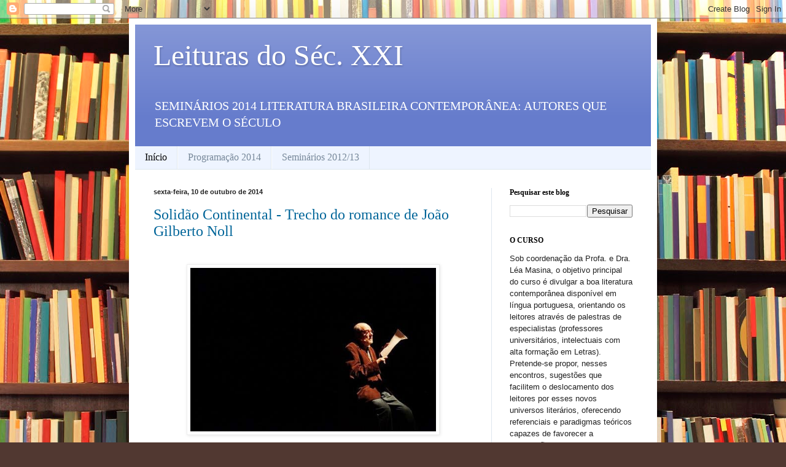

--- FILE ---
content_type: text/html; charset=UTF-8
request_url: https://leiturasdosec21.blogspot.com/
body_size: 37137
content:
<!DOCTYPE html>
<html class='v2' dir='ltr' lang='pt-BR'>
<head>
<link href='https://www.blogger.com/static/v1/widgets/335934321-css_bundle_v2.css' rel='stylesheet' type='text/css'/>
<meta content='width=1100' name='viewport'/>
<meta content='text/html; charset=UTF-8' http-equiv='Content-Type'/>
<meta content='blogger' name='generator'/>
<link href='https://leiturasdosec21.blogspot.com/favicon.ico' rel='icon' type='image/x-icon'/>
<link href='http://leiturasdosec21.blogspot.com/' rel='canonical'/>
<link rel="alternate" type="application/atom+xml" title="Leituras do Séc. XXI - Atom" href="https://leiturasdosec21.blogspot.com/feeds/posts/default" />
<link rel="alternate" type="application/rss+xml" title="Leituras do Séc. XXI - RSS" href="https://leiturasdosec21.blogspot.com/feeds/posts/default?alt=rss" />
<link rel="service.post" type="application/atom+xml" title="Leituras do Séc. XXI - Atom" href="https://www.blogger.com/feeds/6311349724459827869/posts/default" />
<!--Can't find substitution for tag [blog.ieCssRetrofitLinks]-->
<meta content='http://leiturasdosec21.blogspot.com/' property='og:url'/>
<meta content='Leituras do Séc. XXI' property='og:title'/>
<meta content='SEMINÁRIOS 2014
LITERATURA BRASILEIRA CONTEMPORÂNEA: AUTORES QUE ESCREVEM O SÉCULO
' property='og:description'/>
<title>Leituras do Séc. XXI</title>
<style id='page-skin-1' type='text/css'><!--
/*
-----------------------------------------------
Blogger Template Style
Name:     Simple
Designer: Blogger
URL:      www.blogger.com
----------------------------------------------- */
/* Content
----------------------------------------------- */
body {
font: normal normal 14px Georgia, Utopia, 'Palatino Linotype', Palatino, serif;
color: #222222;
background: #513831 url(//themes.googleusercontent.com/image?id=1KH22PlFqsiVYxboQNAoJjYmRbw5M4REHmdJbHT5M2x9zVMGrCqwSjZvaQW_A10KPc6Il) repeat scroll top center /* Credit: luoman (http://www.istockphoto.com/googleimages.php?id=11394138&amp;platform=blogger) */;
padding: 0 40px 40px 40px;
}
html body .region-inner {
min-width: 0;
max-width: 100%;
width: auto;
}
h2 {
font-size: 22px;
}
a:link {
text-decoration:none;
color: #006599;
}
a:visited {
text-decoration:none;
color: #888888;
}
a:hover {
text-decoration:underline;
color: #00e5ff;
}
.body-fauxcolumn-outer .fauxcolumn-inner {
background: transparent none repeat scroll top left;
_background-image: none;
}
.body-fauxcolumn-outer .cap-top {
position: absolute;
z-index: 1;
height: 400px;
width: 100%;
}
.body-fauxcolumn-outer .cap-top .cap-left {
width: 100%;
background: transparent none repeat-x scroll top left;
_background-image: none;
}
.content-outer {
-moz-box-shadow: 0 0 40px rgba(0, 0, 0, .15);
-webkit-box-shadow: 0 0 5px rgba(0, 0, 0, .15);
-goog-ms-box-shadow: 0 0 10px #333333;
box-shadow: 0 0 40px rgba(0, 0, 0, .15);
margin-bottom: 1px;
}
.content-inner {
padding: 10px 10px;
}
.content-inner {
background-color: #ffffff;
}
/* Header
----------------------------------------------- */
.header-outer {
background: #667ccc url(//www.blogblog.com/1kt/simple/gradients_light.png) repeat-x scroll 0 -400px;
_background-image: none;
}
.Header h1 {
font: normal normal 48px Georgia, Utopia, 'Palatino Linotype', Palatino, serif;
color: #ffffff;
text-shadow: 1px 2px 3px rgba(0, 0, 0, .2);
}
.Header h1 a {
color: #ffffff;
}
.Header .description {
font-size: 140%;
color: #ffffff;
}
.header-inner .Header .titlewrapper {
padding: 22px 30px;
}
.header-inner .Header .descriptionwrapper {
padding: 0 30px;
}
/* Tabs
----------------------------------------------- */
.tabs-inner .section:first-child {
border-top: 0 solid #dde6ee;
}
.tabs-inner .section:first-child ul {
margin-top: -0;
border-top: 0 solid #dde6ee;
border-left: 0 solid #dde6ee;
border-right: 0 solid #dde6ee;
}
.tabs-inner .widget ul {
background: #eef4ff none repeat-x scroll 0 -800px;
_background-image: none;
border-bottom: 1px solid #dde6ee;
margin-top: 0;
margin-left: -30px;
margin-right: -30px;
}
.tabs-inner .widget li a {
display: inline-block;
padding: .6em 1em;
font: normal normal 16px Georgia, Utopia, 'Palatino Linotype', Palatino, serif;
color: #778899;
border-left: 1px solid #ffffff;
border-right: 1px solid #dde6ee;
}
.tabs-inner .widget li:first-child a {
border-left: none;
}
.tabs-inner .widget li.selected a, .tabs-inner .widget li a:hover {
color: #000000;
background-color: #eef4ff;
text-decoration: none;
}
/* Columns
----------------------------------------------- */
.main-outer {
border-top: 0 solid #dde6ee;
}
.fauxcolumn-left-outer .fauxcolumn-inner {
border-right: 1px solid #dde6ee;
}
.fauxcolumn-right-outer .fauxcolumn-inner {
border-left: 1px solid #dde6ee;
}
/* Headings
----------------------------------------------- */
div.widget > h2,
div.widget h2.title {
margin: 0 0 1em 0;
font: normal bold 12px Georgia, Utopia, 'Palatino Linotype', Palatino, serif;
color: #000000;
}
/* Widgets
----------------------------------------------- */
.widget .zippy {
color: #999999;
text-shadow: 2px 2px 1px rgba(0, 0, 0, .1);
}
.widget .popular-posts ul {
list-style: none;
}
/* Posts
----------------------------------------------- */
h2.date-header {
font: normal bold 11px Arial, Tahoma, Helvetica, FreeSans, sans-serif;
}
.date-header span {
background-color: transparent;
color: #222222;
padding: inherit;
letter-spacing: inherit;
margin: inherit;
}
.main-inner {
padding-top: 30px;
padding-bottom: 30px;
}
.main-inner .column-center-inner {
padding: 0 15px;
}
.main-inner .column-center-inner .section {
margin: 0 15px;
}
.post {
margin: 0 0 25px 0;
}
h3.post-title, .comments h4 {
font: normal normal 24px Georgia, Utopia, 'Palatino Linotype', Palatino, serif;
margin: .75em 0 0;
}
.post-body {
font-size: 110%;
line-height: 1.4;
position: relative;
}
.post-body img, .post-body .tr-caption-container, .Profile img, .Image img,
.BlogList .item-thumbnail img {
padding: 2px;
background: #ffffff;
border: 1px solid #eeeeee;
-moz-box-shadow: 1px 1px 5px rgba(0, 0, 0, .1);
-webkit-box-shadow: 1px 1px 5px rgba(0, 0, 0, .1);
box-shadow: 1px 1px 5px rgba(0, 0, 0, .1);
}
.post-body img, .post-body .tr-caption-container {
padding: 5px;
}
.post-body .tr-caption-container {
color: #222222;
}
.post-body .tr-caption-container img {
padding: 0;
background: transparent;
border: none;
-moz-box-shadow: 0 0 0 rgba(0, 0, 0, .1);
-webkit-box-shadow: 0 0 0 rgba(0, 0, 0, .1);
box-shadow: 0 0 0 rgba(0, 0, 0, .1);
}
.post-header {
margin: 0 0 1.5em;
line-height: 1.6;
font-size: 90%;
}
.post-footer {
margin: 20px -2px 0;
padding: 5px 10px;
color: #555566;
background-color: #dde2ee;
border-bottom: 1px solid #eeeeee;
line-height: 1.6;
font-size: 90%;
}
#comments .comment-author {
padding-top: 1.5em;
border-top: 1px solid #dde6ee;
background-position: 0 1.5em;
}
#comments .comment-author:first-child {
padding-top: 0;
border-top: none;
}
.avatar-image-container {
margin: .2em 0 0;
}
#comments .avatar-image-container img {
border: 1px solid #eeeeee;
}
/* Comments
----------------------------------------------- */
.comments .comments-content .icon.blog-author {
background-repeat: no-repeat;
background-image: url([data-uri]);
}
.comments .comments-content .loadmore a {
border-top: 1px solid #999999;
border-bottom: 1px solid #999999;
}
.comments .comment-thread.inline-thread {
background-color: #dde2ee;
}
.comments .continue {
border-top: 2px solid #999999;
}
/* Accents
---------------------------------------------- */
.section-columns td.columns-cell {
border-left: 1px solid #dde6ee;
}
.blog-pager {
background: transparent none no-repeat scroll top center;
}
.blog-pager-older-link, .home-link,
.blog-pager-newer-link {
background-color: #ffffff;
padding: 5px;
}
.footer-outer {
border-top: 0 dashed #bbbbbb;
}
/* Mobile
----------------------------------------------- */
body.mobile  {
background-size: auto;
}
.mobile .body-fauxcolumn-outer {
background: transparent none repeat scroll top left;
}
.mobile .body-fauxcolumn-outer .cap-top {
background-size: 100% auto;
}
.mobile .content-outer {
-webkit-box-shadow: 0 0 3px rgba(0, 0, 0, .15);
box-shadow: 0 0 3px rgba(0, 0, 0, .15);
}
.mobile .tabs-inner .widget ul {
margin-left: 0;
margin-right: 0;
}
.mobile .post {
margin: 0;
}
.mobile .main-inner .column-center-inner .section {
margin: 0;
}
.mobile .date-header span {
padding: 0.1em 10px;
margin: 0 -10px;
}
.mobile h3.post-title {
margin: 0;
}
.mobile .blog-pager {
background: transparent none no-repeat scroll top center;
}
.mobile .footer-outer {
border-top: none;
}
.mobile .main-inner, .mobile .footer-inner {
background-color: #ffffff;
}
.mobile-index-contents {
color: #222222;
}
.mobile-link-button {
background-color: #006599;
}
.mobile-link-button a:link, .mobile-link-button a:visited {
color: #ffffff;
}
.mobile .tabs-inner .section:first-child {
border-top: none;
}
.mobile .tabs-inner .PageList .widget-content {
background-color: #eef4ff;
color: #000000;
border-top: 1px solid #dde6ee;
border-bottom: 1px solid #dde6ee;
}
.mobile .tabs-inner .PageList .widget-content .pagelist-arrow {
border-left: 1px solid #dde6ee;
}

--></style>
<style id='template-skin-1' type='text/css'><!--
body {
min-width: 860px;
}
.content-outer, .content-fauxcolumn-outer, .region-inner {
min-width: 860px;
max-width: 860px;
_width: 860px;
}
.main-inner .columns {
padding-left: 0px;
padding-right: 260px;
}
.main-inner .fauxcolumn-center-outer {
left: 0px;
right: 260px;
/* IE6 does not respect left and right together */
_width: expression(this.parentNode.offsetWidth -
parseInt("0px") -
parseInt("260px") + 'px');
}
.main-inner .fauxcolumn-left-outer {
width: 0px;
}
.main-inner .fauxcolumn-right-outer {
width: 260px;
}
.main-inner .column-left-outer {
width: 0px;
right: 100%;
margin-left: -0px;
}
.main-inner .column-right-outer {
width: 260px;
margin-right: -260px;
}
#layout {
min-width: 0;
}
#layout .content-outer {
min-width: 0;
width: 800px;
}
#layout .region-inner {
min-width: 0;
width: auto;
}
body#layout div.add_widget {
padding: 8px;
}
body#layout div.add_widget a {
margin-left: 32px;
}
--></style>
<style>
    body {background-image:url(\/\/themes.googleusercontent.com\/image?id=1KH22PlFqsiVYxboQNAoJjYmRbw5M4REHmdJbHT5M2x9zVMGrCqwSjZvaQW_A10KPc6Il);}
    
@media (max-width: 200px) { body {background-image:url(\/\/themes.googleusercontent.com\/image?id=1KH22PlFqsiVYxboQNAoJjYmRbw5M4REHmdJbHT5M2x9zVMGrCqwSjZvaQW_A10KPc6Il&options=w200);}}
@media (max-width: 400px) and (min-width: 201px) { body {background-image:url(\/\/themes.googleusercontent.com\/image?id=1KH22PlFqsiVYxboQNAoJjYmRbw5M4REHmdJbHT5M2x9zVMGrCqwSjZvaQW_A10KPc6Il&options=w400);}}
@media (max-width: 800px) and (min-width: 401px) { body {background-image:url(\/\/themes.googleusercontent.com\/image?id=1KH22PlFqsiVYxboQNAoJjYmRbw5M4REHmdJbHT5M2x9zVMGrCqwSjZvaQW_A10KPc6Il&options=w800);}}
@media (max-width: 1200px) and (min-width: 801px) { body {background-image:url(\/\/themes.googleusercontent.com\/image?id=1KH22PlFqsiVYxboQNAoJjYmRbw5M4REHmdJbHT5M2x9zVMGrCqwSjZvaQW_A10KPc6Il&options=w1200);}}
/* Last tag covers anything over one higher than the previous max-size cap. */
@media (min-width: 1201px) { body {background-image:url(\/\/themes.googleusercontent.com\/image?id=1KH22PlFqsiVYxboQNAoJjYmRbw5M4REHmdJbHT5M2x9zVMGrCqwSjZvaQW_A10KPc6Il&options=w1600);}}
  </style>
<link href='https://www.blogger.com/dyn-css/authorization.css?targetBlogID=6311349724459827869&amp;zx=5acabc5e-ddc3-42f4-9d26-222f797c156e' media='none' onload='if(media!=&#39;all&#39;)media=&#39;all&#39;' rel='stylesheet'/><noscript><link href='https://www.blogger.com/dyn-css/authorization.css?targetBlogID=6311349724459827869&amp;zx=5acabc5e-ddc3-42f4-9d26-222f797c156e' rel='stylesheet'/></noscript>
<meta name='google-adsense-platform-account' content='ca-host-pub-1556223355139109'/>
<meta name='google-adsense-platform-domain' content='blogspot.com'/>

</head>
<body class='loading variant-literate'>
<div class='navbar section' id='navbar' name='Navbar'><div class='widget Navbar' data-version='1' id='Navbar1'><script type="text/javascript">
    function setAttributeOnload(object, attribute, val) {
      if(window.addEventListener) {
        window.addEventListener('load',
          function(){ object[attribute] = val; }, false);
      } else {
        window.attachEvent('onload', function(){ object[attribute] = val; });
      }
    }
  </script>
<div id="navbar-iframe-container"></div>
<script type="text/javascript" src="https://apis.google.com/js/platform.js"></script>
<script type="text/javascript">
      gapi.load("gapi.iframes:gapi.iframes.style.bubble", function() {
        if (gapi.iframes && gapi.iframes.getContext) {
          gapi.iframes.getContext().openChild({
              url: 'https://www.blogger.com/navbar/6311349724459827869?origin\x3dhttps://leiturasdosec21.blogspot.com',
              where: document.getElementById("navbar-iframe-container"),
              id: "navbar-iframe"
          });
        }
      });
    </script><script type="text/javascript">
(function() {
var script = document.createElement('script');
script.type = 'text/javascript';
script.src = '//pagead2.googlesyndication.com/pagead/js/google_top_exp.js';
var head = document.getElementsByTagName('head')[0];
if (head) {
head.appendChild(script);
}})();
</script>
</div></div>
<div itemscope='itemscope' itemtype='http://schema.org/Blog' style='display: none;'>
<meta content='Leituras do Séc. XXI' itemprop='name'/>
</div>
<div class='body-fauxcolumns'>
<div class='fauxcolumn-outer body-fauxcolumn-outer'>
<div class='cap-top'>
<div class='cap-left'></div>
<div class='cap-right'></div>
</div>
<div class='fauxborder-left'>
<div class='fauxborder-right'></div>
<div class='fauxcolumn-inner'>
</div>
</div>
<div class='cap-bottom'>
<div class='cap-left'></div>
<div class='cap-right'></div>
</div>
</div>
</div>
<div class='content'>
<div class='content-fauxcolumns'>
<div class='fauxcolumn-outer content-fauxcolumn-outer'>
<div class='cap-top'>
<div class='cap-left'></div>
<div class='cap-right'></div>
</div>
<div class='fauxborder-left'>
<div class='fauxborder-right'></div>
<div class='fauxcolumn-inner'>
</div>
</div>
<div class='cap-bottom'>
<div class='cap-left'></div>
<div class='cap-right'></div>
</div>
</div>
</div>
<div class='content-outer'>
<div class='content-cap-top cap-top'>
<div class='cap-left'></div>
<div class='cap-right'></div>
</div>
<div class='fauxborder-left content-fauxborder-left'>
<div class='fauxborder-right content-fauxborder-right'></div>
<div class='content-inner'>
<header>
<div class='header-outer'>
<div class='header-cap-top cap-top'>
<div class='cap-left'></div>
<div class='cap-right'></div>
</div>
<div class='fauxborder-left header-fauxborder-left'>
<div class='fauxborder-right header-fauxborder-right'></div>
<div class='region-inner header-inner'>
<div class='header section' id='header' name='Cabeçalho'><div class='widget Header' data-version='1' id='Header1'>
<div id='header-inner'>
<div class='titlewrapper'>
<h1 class='title'>
Leituras do Séc. XXI
</h1>
</div>
<div class='descriptionwrapper'>
<p class='description'><span>SEMINÁRIOS 2014
LITERATURA BRASILEIRA CONTEMPORÂNEA: AUTORES QUE ESCREVEM O SÉCULO
</span></p>
</div>
</div>
</div></div>
</div>
</div>
<div class='header-cap-bottom cap-bottom'>
<div class='cap-left'></div>
<div class='cap-right'></div>
</div>
</div>
</header>
<div class='tabs-outer'>
<div class='tabs-cap-top cap-top'>
<div class='cap-left'></div>
<div class='cap-right'></div>
</div>
<div class='fauxborder-left tabs-fauxborder-left'>
<div class='fauxborder-right tabs-fauxborder-right'></div>
<div class='region-inner tabs-inner'>
<div class='tabs section' id='crosscol' name='Entre colunas'><div class='widget PageList' data-version='1' id='PageList1'>
<h2>Páginas</h2>
<div class='widget-content'>
<ul>
<li class='selected'>
<a href='https://leiturasdosec21.blogspot.com/'>Início</a>
</li>
<li>
<a href='https://leiturasdosec21.blogspot.com/p/programacao-2014.html'>Programação 2014</a>
</li>
<li>
<a href='https://leiturasdosec21.blogspot.com/p/palestrantes.html'>Seminários 2012/13</a>
</li>
</ul>
<div class='clear'></div>
</div>
</div></div>
<div class='tabs no-items section' id='crosscol-overflow' name='Cross-Column 2'></div>
</div>
</div>
<div class='tabs-cap-bottom cap-bottom'>
<div class='cap-left'></div>
<div class='cap-right'></div>
</div>
</div>
<div class='main-outer'>
<div class='main-cap-top cap-top'>
<div class='cap-left'></div>
<div class='cap-right'></div>
</div>
<div class='fauxborder-left main-fauxborder-left'>
<div class='fauxborder-right main-fauxborder-right'></div>
<div class='region-inner main-inner'>
<div class='columns fauxcolumns'>
<div class='fauxcolumn-outer fauxcolumn-center-outer'>
<div class='cap-top'>
<div class='cap-left'></div>
<div class='cap-right'></div>
</div>
<div class='fauxborder-left'>
<div class='fauxborder-right'></div>
<div class='fauxcolumn-inner'>
</div>
</div>
<div class='cap-bottom'>
<div class='cap-left'></div>
<div class='cap-right'></div>
</div>
</div>
<div class='fauxcolumn-outer fauxcolumn-left-outer'>
<div class='cap-top'>
<div class='cap-left'></div>
<div class='cap-right'></div>
</div>
<div class='fauxborder-left'>
<div class='fauxborder-right'></div>
<div class='fauxcolumn-inner'>
</div>
</div>
<div class='cap-bottom'>
<div class='cap-left'></div>
<div class='cap-right'></div>
</div>
</div>
<div class='fauxcolumn-outer fauxcolumn-right-outer'>
<div class='cap-top'>
<div class='cap-left'></div>
<div class='cap-right'></div>
</div>
<div class='fauxborder-left'>
<div class='fauxborder-right'></div>
<div class='fauxcolumn-inner'>
</div>
</div>
<div class='cap-bottom'>
<div class='cap-left'></div>
<div class='cap-right'></div>
</div>
</div>
<!-- corrects IE6 width calculation -->
<div class='columns-inner'>
<div class='column-center-outer'>
<div class='column-center-inner'>
<div class='main section' id='main' name='Principal'><div class='widget Blog' data-version='1' id='Blog1'>
<div class='blog-posts hfeed'>

          <div class="date-outer">
        
<h2 class='date-header'><span>sexta-feira, 10 de outubro de 2014</span></h2>

          <div class="date-posts">
        
<div class='post-outer'>
<div class='post hentry uncustomized-post-template' itemprop='blogPost' itemscope='itemscope' itemtype='http://schema.org/BlogPosting'>
<meta content='https://blogger.googleusercontent.com/img/b/R29vZ2xl/AVvXsEh2GFPvy1bvW6QbzRz046lKUTOy5WIbgwh7aw24vDGugwS6ps4zKYBs2rx8HheZCY4FZ5kBsRl9UUF0vvb9IlqgZupa4GhsfqNrPrTZTFBuNWbbx4T5Vlyz71eWPBGJetmbzQ9J_Qx5IgDK/s1600/continental_noll.jpg' itemprop='image_url'/>
<meta content='6311349724459827869' itemprop='blogId'/>
<meta content='2435204901566562693' itemprop='postId'/>
<a name='2435204901566562693'></a>
<h3 class='post-title entry-title' itemprop='name'>
<a href='https://leiturasdosec21.blogspot.com/2014/10/solidao-continental-trecho-do-romance.html'>Solidão Continental - Trecho do romance de João Gilberto Noll</a>
</h3>
<div class='post-header'>
<div class='post-header-line-1'></div>
</div>
<div class='post-body entry-content' id='post-body-2435204901566562693' itemprop='description articleBody'>
<div style="text-align: justify;">
<br /></div>
<div class="separator" style="clear: both; text-align: center;">
<i><a href="https://blogger.googleusercontent.com/img/b/R29vZ2xl/AVvXsEh2GFPvy1bvW6QbzRz046lKUTOy5WIbgwh7aw24vDGugwS6ps4zKYBs2rx8HheZCY4FZ5kBsRl9UUF0vvb9IlqgZupa4GhsfqNrPrTZTFBuNWbbx4T5Vlyz71eWPBGJetmbzQ9J_Qx5IgDK/s1600/continental_noll.jpg" imageanchor="1" style="margin-left: 1em; margin-right: 1em;"><img border="0" height="266" src="https://blogger.googleusercontent.com/img/b/R29vZ2xl/AVvXsEh2GFPvy1bvW6QbzRz046lKUTOy5WIbgwh7aw24vDGugwS6ps4zKYBs2rx8HheZCY4FZ5kBsRl9UUF0vvb9IlqgZupa4GhsfqNrPrTZTFBuNWbbx4T5Vlyz71eWPBGJetmbzQ9J_Qx5IgDK/s1600/continental_noll.jpg" width="400" /></a></i></div>
<br />
<div style="text-align: justify;">
<br /></div>
<div style="text-align: justify;">
<i>Se o cão caminhava rente a mim parecia por falta de coisa melhor para
 fazer. Talvez tivesse entrado na mecânica indolente dos meus passos. 
Nada mais que isso. Sei que me sentia mortalmente desfamiliarizado com o
 ambiente e que assim eu só poderia perceber o cão feito uma sombra que 
se alienara de sua matriz &#8212; seu corpo verdadeiro habitava uma fonte que,
 mesmo querendo, eu não podia alcançar. Parecia haver um mundo onde as 
coisas se preservavam íntegras, mundo com o qual eu tinha rompido em 
conseqüência de uma doença qualquer.</i></div>
<i>
</i>
<div style="text-align: justify;">
<i>No lado de lá do muro havia uma escavadeira parada. Marcando talvez 
uma obra que estivesse para ser iniciada. Ou que sofresse um impasse em 
sua continuidade logo em seu começo. Em volta da máquina uma verdadeira 
argila não tivera tempo de se ressecar. Perguntei-me se ali não 
acontecia nada &#8212; como me sentia prestes a acreditar. Um beija-flor 
suspendia o vôo em frente a uma margarida cansada e entre as macegas uma
 cigarra ferrava o seu canto, aumentando o calor.</i></div>
<i>
</i>
<div style="text-align: justify;">
<i>O cachorro já se dispersara de mim. Mirei o azulão do céu, em 
inusitado regozijo. Não me comprometeria com os ingredientes do cenário.
 Salvo com a visão insistente do céu &#8212; superior aos pequenos dramas que 
me consumiam. Restaria saber como reassumir a minha faina diária: como 
voltar a beber da água matutina ingerindo os meus remédios e reembarcar 
nos meus afazeres do cotidiano, medianamente aflito por não poder dar 
conta de mais um dia refratário ao meu entendimento&#8230;</i></div>
<i>
</i>
<div style="text-align: justify;">
<i>E depois disso eu teria ainda algum futuro? Como voltar a provar da 
rotina inofensiva quando se experimenta um mundo como aquele, a se 
mostrar radicalmente indiferente à minha percepção? Passei a mão pelos 
pontos do meu couro cabeludo e soube mais uma vez que eu viera mesmo do 
pronto-socorro e não de minha casa e que era para o hospital que eu 
deveria voltar, sob pena de queimar uma etapa grave e não encontrar mais
 minhas próprias referências na cidade, supus.</i></div>
<i>
</i>
<div style="text-align: justify;">
<i>Ajoelhei-me de cansaço sobre a terra seca. Precisava decidir como 
voltar. Estava num deserto nos fundos daquela casa. Eu tinha sede. Não 
queria entrar novamente na casa, pedir água a quem se dissolvera nas 
sombras me deixando no abandono. Pela claridade, haveria ainda muito dia
 pela frente. Então tirei a camisa, levei a cabeça para trás e 
calmamente a torci sobre a boca sedenta. Espremia do pano um líquido 
alaranjado, misto de suor e sangue renitente, e eu fingia que aquilo me 
dava algum grau de saciedade.</i></div>
<i>
</i>
<div style="text-align: justify;">
<i>Não que esse gesto conseguisse de fato aplacar a minha sede, mas 
devolvia para mim um tantinho do meu sangue com que poderia me 
restaurar, a tempo de eu chegar naquilo que eu aprendera a reconhecer 
como Porto Alegre com uma nova força, muito longe da situação que me 
prendia ao prédio sebento do pronto-socorro. Passei a mão pelos pontos 
de minha cabeça e pensei se não seria o caso de eu voltar ao hospital, 
aquele mesmo, na esquina da Venâncio Aires com Osvaldo Aranha e dali só 
sair de novo com a anuência médica. Pensei que só assim eu poderia 
retomar a marcha dos acontecimentos, depois do hiato da aventura com 
Frederico sob o causticante sol daquele tempo &#8212; uma aventura muda, agora
 me dava conta, sim, em que não trocamos uma única palavra.</i></div>
<div style="text-align: justify;">
<br /></div>
<i>
</i>
<div style="text-align: justify;">
<i><b>13.<br />
</b>Olhei para a exuberância do azul do céu e senti que precisava 
falar com alguém, alguém que pudesse me confirmar, sim, que eu era um 
homem da mesma espécie do interlocutor e que me encontrava naquela 
paisagem cuja terra se mostrava em sulcos devido à seca da região, e que
 o dia era bonito mesmo e o sol doía no lombo.</i></div>
<i>
</i>
<div style="text-align: justify;">
<i>Vesti novamente a camisa para me proteger. Eu deveria mantê-la no 
corpo, mesmo que um leve vestígio de sangue ainda insistisse depois da 
lavagem. Quando chegasse à cidade eu estaria então completamente 
vestido, inspirando respeito e em conseqüência compreensão pela minha 
roupa de resto em estado de miséria.</i></div>
<i>
</i>
<div style="text-align: justify;">
<i>Mas não estava ainda naquilo que eu pudesse considerar uma cidade. 
Por onde eu olhava via terra esturricada, estrume de animais naquele 
instante invisíveis, arbustos, macegas, árvores frondosas sob as quais 
eu era instado a parar por minutos para não cair em insolação. Formigas 
saíam por fendas da terra e pensei até em ser uma delas para estar em 
atividade no entra e sai dos formigueiros.</i></div>
<i>
</i>
<div style="text-align: justify;">
<i>Divisei um vulto olhando para a terra. Aproximei-me, eu precisava ouvir alguém me perguntar e eu responder, falar.</i></div>
<i>
</i>
<div style="text-align: justify;">
<i>Era um homem velho. Vestia uma camisa e uma bermuda brancas. Ele 
olhava uma sepultura avulsa. O túmulo se encontrava bem abandonado. Na 
lápide encardida havia o nome do morto: Elio Drago. Dei boa-tarde ao 
velho de branco. Dirigi-lhe a palavra, perguntei: Quem está enterrado 
aí? É o dono dessa granja, ele respondeu. &#8220;Era italiano, veio fugido da 
Itália, depois que manteve relações libidinosas com uma sobrinha de 13 
anos, isso se soube pelo seu irmão solteiro que veio atrás do mano e se 
suicidou meses após a chegada.&#8221; Quem o quê?, tive vontade de indagar. 
Senti-me momentaneamente aturdido diante da fala do homem de branco.</i></div>
<i>
</i>
<div style="text-align: justify;">
<i>&#8220;Aqui Elio Drago se juntou a uma amante pelo resto da vida, uma 
mulher trinta e cinco anos mais nova, já mãe solteira de um menino. Ele 
criou o menino, deu-lhe inclusive seu nome de família. Hoje é um jovem 
que vem às vezes visitar a mãe. É o Frederico, Frederico Drago, que foi 
viver por sete anos na Itália assim que fez 16 anos, voltou de lá há uns
 três meses.&#8221;</i></div>
<i>
</i>
<div style="text-align: justify;">
<i>Frederico nascera e tinha sido criado no Brasil. E, mistério dos 
mistérios, queria aprender a falar português comigo. Ali concluí que eu 
não o veria mais. E que jamais deslindaria o enigma de um garoto que 
fora alfabetizado em português querer que eu lhe ensinasse a falar essa 
língua. Que ardilosos planos ele poderia ter, nos quais me tivesse 
incluído? Um garoto a almejar sobrepor o meu português ao dele&#8230; Pouco a 
pouco fingiria o sucesso do aprendizado ao pronunciar palavras desse 
idioma, a formar frases inteiras, a cantarolar canções brasileiras, 
afirmando possuir uma facilidade tamanha para idiomas, falava com 
fluência inglês, francês, espanhol, italiano, claro, agora a língua 
portuguesa, a pronúncia exata, sem sotaque, perfeita, o ritmo da 
conversação nativa&#8230; Eu me admiraria por certo e vassalo cairia diante do
 seu raro pendor em seduzir.</i></div>
<i>
</i>
<div style="text-align: justify;">
<i>O velho coçava o púbis com insistência. Falava e coçava o púbis. 
Reparei que o tecido branco de sua bermuda mostrava-se encardido na 
região da pélvis de tanto que ele passava a mão ali, não sei com que 
sentido, sei lá se como um timbre desabusadamente sexual ou o de 
reiterar que ele era quem era porque trazia em si a marca de uma 
liderança viril, mesmo que cansada. Não sei se ele queria representar 
para mim um confronto calado, a demonstrar que eu, mesmo mais novo, não 
tinha a disponibilidade que ele tinha em sua como que argumentação 
física. Cheguei a pensar que, por artes da insolação, eu tinha diante de
 mim justamente a figura do morto enterrado a meus pés, o pai adotivo de
 Frederico, rapaz de quem eu precisava fugir. E pensei que agora talvez 
eu pudesse ser despertado enfim por um real apelo carnal, mesmo que esse
 sopro viesse daquele velho à beira de sua própria sepultura, ele 
passava a mão no púbis feito uma ladainha pagã, sublinhando cada 
informação que ele discorria sobre Elio Drago, ele próprio, o lúbrico, o
 insensato, o fugitivo de seu país para os braços de uma brasileira 
trinta e cinco anos mais nova, mãe de Frederico Drago, bebê que ele 
ninava na escuridão do quarto, entoando baixinho canções da Toscana, sua
 pátria, até que se deita e beija a bochecha da criança e adormece com 
Frederico no peito; o garotinho se acomoda com o jeito de mamar na mãe 
que está na cozinha diante do fogão, auscultando o ponto exato para o 
macarrão.</i></div>
<i>
</i>
<div style="text-align: justify;">
<i>Elio Drago se encontrava ali comigo. Talvez eu não quisesse dormir 
aquela noite, eu não quisesse acordar. Eu e aquele velho com a região 
pélvica escura de tanto manuseio enigmático poderíamos passar as 
próximas horas vivendo aquilo que eu não conseguira experimentar com 
Frederico, seu enteado, começaríamos agora, eu daqui, ele de lá &#8212; mas e 
daí?, o que poderia acontecer eu daqui ele de lá, assim &#8212;, só me restava
 fechar os olhos e me alucinar com aquilo que o sol inclemente 
processasse na minha cabeça quebrada, um homem com dificuldade de 
lembrar o próprio endereço, quem sabe seu nome, agora na companhia 
daquele velho à beira de sua própria sepultura, aqui, sob esse sol de 
40º, pois é, aqui, eu tendo de ir embora pois precisava pegar Porto 
Alegre ainda de dia, para entrar no meu pronto-socorro, deitar na minha 
maca e deixar que o destino me reiniciasse, amém.</i></div>
<i>
</i>
<div style="text-align: justify;">
<i>O velho com a braguilha encardida parecia ser todo olhos para o 
túmulo onde voltaria a morrer. Segui viagem antes que caísse a tarde. 
Virei a cabeça uma vez. Ele já não estava à flor da terra. Mesmo assim 
abanei para sua ausência, um pouco culpado por não ter tocado em seu 
braço, alguma outra parte, por não lhe ter transmitido um pouco do calor
 de vivo&#8230; Andei, andei, parei diante de uma árvore com um tanto das 
raízes à vista, o tronco coberto de hera. A sombra que caía me fez 
pender a cabeça não pensando em nada, e o que vi foi uma flor viçosa, 
aveludada, de que eu não sabia o nome, roxa, pétalas meio aladas, asas 
de borboleta sob a brisa esvoaçavam, pousavam nos meus pés, beijavam 
meus sapatos e então cessavam. Daquela erupção da terra, roxa, vinha um 
perfume agreste, tão penetrante que parecia que toda a presença do mundo
 estivesse posta ali, naquela sucinta corola, rente à qual um desenho 
trêmulo de um colibri suspendia o vôo e se inebriava e sumia 
repentinamente me deixando a sós com a flor que eu tinha vontade de 
morder, mastigar, engolir, cagar em mínimas pinceladas na cueca pra 
depois limpar.</i></div>
<div style="text-align: justify;">
<br /></div>
<i>
</i>
<div style="text-align: justify;">
<i><b>14.<br />
</b>Naquele instante me ouvi cantando baixinho &#8212; as músicas me 
habitavam quase sem interrupções. O mundo me assoberbaria novamente em 
Porto Alegre, voltaria a ser espesso demais, e só a música me fazia 
esquecer por enquanto do peso que eu teria de enfrentar. Para não correr
 o risco de ficar repetindo meu endereço durante o trajeto de volta à 
cidade, para não esquecê-lo, anotei-o num papelzinho do fundo do bolso, 
pois, eu sabia, só com o meu endereço na ponta da língua me libertariam 
do hospital. Mesmo que em princípio tivesse convicção da geografia da 
cidade &#8212; independentemente de ter ou não o endereço na cabeça &#8212;, eu 
temia, sim, não encontrar mais as minhas referências no mundo, se por 
acaso queimasse a etapa do pronto-socorro. Se escapasse do período ainda
 devido como paciente, eu no mínimo continuaria hesitando na memória das
 coisas mais banais.</i></div>
<i>
</i>
<div style="text-align: justify;">
<i>A canção que eu no íntimo cantava dava o ritmo da marcha. Eu fui 
feliz naquela caminhada de retorno a Porto Alegre. O sol estava mais 
baixo e eu andava com a camisa aberta ao peito, criando um tema melódico
 que começava sóbrio e aos poucos ia se exaltando a ponto de eu imaginar
 tufões de sopros, percussão alvoroçada, tímpanos, exultação, meu 
coração disparava até que tudo ia sossegando pouco a pouco e uma flauta 
se despedia quase inaudível e os meus passos feneciam. E eu olhava tudo 
em volta, e quando digo tudo era tudo mesmo, não havia um só ramo 
separado, uma réstia avulsa de raio solar entre duas copas, ou uma flor 
solta esmaecida pela pujança de luz, nada disso: cada coisa existia em 
seu conjunto e eu só sabia captar a vastidão e a vastidão era a unidade 
mínima de tudo. Eu era um rei. E como rei me sentia. Tão assim, que só 
me restava parar, contemplar, fruir o que os meus olhos alcançavam. Lá 
adiante, numa estradinha poeirenta um ônibus velho passava. Ia para 
onde, até o centro da cidade? Mas eu não me dei o tempo necessário para 
pensar em providências práticas e deixei que o ônibus me fugisse e fosse
 ao seu destino sem saber da minha existência ensimesmada.</i></div>
<i>
</i>
<div style="text-align: justify;">
<i>Eu precisava reiniciar os passos. Por que Porto Alegre me chamava, se
 eu não queria a dor de um hospital em corredores escuros e fétidos de 
suor, sangue, pruridos, bandagens, rumores trêmulos? Por que Porto 
Alegre me chamava?, indaguei batendo no peito até fazer barulho cavo, 
como se me açoitasse, para não ter de formular a resposta que jamais 
saberia dar. Por que Porto Alegre me chamava, hein?, ainda insisti e 
repeti e repeti para não ter de elaborar a resposta que, sim, sim, 
jamais saberia dar.</i></div>
<i>
</i>
<div style="text-align: justify;">
<i>Eu teria de chegar a Porto Alegre antes do entardecer. Então me 
apressei, abri a braguilha, forcei a uretra e mijei mais do que 
precisava. Mijei em cima de um formigueiro. Brinquei como na infância, 
de Deus. Feito Deus, eu mandava uma hecatombe sobre os seres inferiores,
 uma brutal intempérie que os castigaria num ato gratuito. Feito Deus 
quis descartar qualquer misericórdia. Aquelas minúsculas vidas que 
andavam em sua faina diária jaziam agora exterminadas em meio à espuma 
da minha urina torpe. Isso me dava uma força que não costumava encontrar
 tão facilmente. Eu conseguia eliminar os que interpunham um movimento 
frenético entre mim e a paisagem. De movimento, apenas uma aragem tímida
 que mexia imperceptivelmente em algumas folhas distraídas. No mais, 
tudo coagulava, eu estava retido no instante. Naquela inércia me veio a 
idéia de estar preparando o meu gesto terminal. Mais uma vez, ele 
parecia a ponto de ocorrer&#8230; Mas mais uma vez, eu sabia, ele tardaria&#8230;</i></div>
<i>
</i>
<div style="text-align: justify;">
<i>Perguntei-me se o meu corpo já não tinha morrido no hospital. E se eu
 não era um desses fantasmas que apenas se extasiam com o quase nada que
 os constitui.</i></div>
<i>
</i>
<div style="text-align: justify;">
<i>Olhei meu organismo, abri os braços para me inspecionar melhor. 
Tirando a barriga um tanto proeminente, ele parecia razoavelmente bem, 
ainda era um instrumento carnal, embora não pudesse contar com ele em 
nenhum desempenho qualificado. O sol baixara mais, mas ainda não se 
avizinhava o crepúsculo. Eu tinha um tempo para chegar até a minha maca 
no corredor do hospital. E se ela não estivesse mais vazia? E se me 
dissessem que o cara que a ocupara tinha morrido? Para onde eu iria? 
Encontraria a minha residência ou tudo o que me pertencera se esvaíra 
comigo? E o que eu faria com isso que sobrara, esse cara aqui 
averiguando o seu próprio corpo, misto de vestígio de sangue, muito 
suor, e um vago apetite por continuar, mesmo que em sua malfadada 
solidão? Iria até o Hospital de Pronto-Socorro de Porto Alegre verificar
 se eu estava à beira de ganhar alta para retomar minha vida de antes ou
 se não, se eu já tinha ido para o beleléu? Se as portas dos vivos se 
mostrassem cerradas para uma figura inexistente como eu, o que me 
restaria senão vagar pelas ruas feito um mendigo sem razão para esmolar?</i></div>
<i>
</i>
<div style="text-align: justify;">
<i>Olhei o solo bruto de meu itinerário errante de retorno a Porto 
Alegre e vi uma aliança visivelmente vagabunda, sim, mas ainda meio 
cintilante contra a relva. Apesar de já ser tarde avançada, a luz puxava
 um brilho qualquer do pequeno objeto. Peguei-o e ele coube no indicador
 direito. Estava tão desorientado pelos últimos acontecimentos ou pela 
falta deles, que de imediato me senti ligado a uma força, mas que não 
poderia se revelar sob pena de eu não sobreviver. Ou eu bem continuava 
só, ou, se encontrasse enfim a companhia, eu não chegaria até o hospital
 nem a lugar nenhum. Mais uma prova inútil na minha vida cheia delas. 
Resolvi deixar a aliança justa no meu dedo, como uma promessa, sei lá, 
que eu sabia não deveria cultivar.</i></div>
<i>
</i>
<div style="text-align: justify;">
<i>Andava de novo, andava agora um pouco apressado. Passei a mão nos 
pontos da cabeça e era nisso que eu deveria pensar. Os pontos no talho. 
Deveria, sim, chegar ao pronto-socorro da cidade, ocupar de novo a minha
 maca se ela continuasse vaga e me abandonar aos possíveis cuidados dos 
médicos e enfermeiros. Não sem antes disfarçadamente olhar a anotação do
 meu domicílio escrito no papel e recitá-lo e, pronto! &#8212; com a memória 
do número do meu prédio e apartamento poderia enfim sair do seio dos 
feridos e me dirigir enfim à minha casa para recomeçar. Por enquanto eu 
esbarrava nas pedras, resvalava nas folhas caídas com o muco teimoso da 
terra, ouvia mugidos de bois distantes, canto de pássaros que começavam a
 voltar a seu sono entre os galhos &#8212; eu próprio talvez fosse um deles e 
não acordasse mais no hospital ou em qualquer outro lugar &#8212; escondido de
 tudo para sempre, em paz&#8230;</i></div>
<div style="text-align: justify;">
<br /></div>
<i>
</i>
<div style="text-align: justify;">
<i><b>15.<br />
</b>Foi quando vi uma gata grávida se espreguiçando de pé, as mamas
 túmidas. Ciciei o som típico que os homens encontraram para chamar os 
gatos e fiz o movimento com os dedos para o mesmo fim. Ela veio aos meus
 pés, não ficou à distância e à espreita como os felinos fazem diante de
 desconhecidos, veio e passou seus bigodes pelos meus tornozelos e 
ronronou e tudo e sentei na relva arruivada pela inclemência do sol e 
coloquei-a entre as pernas e passei a mão por seu ventre intumescido; 
encaixei-a sem muito pensar na virilha; ela levantou o rabo e o calor 
dos nossos corpos era maior do que eu podia imaginar; a gata então 
desfez sua posição e pulou sobre a minha perna e se foi autônoma a 
esperar por sua cria.</i></div>
<i>
</i>
<div style="text-align: justify;">
<i>De repente, do nada, eu me senti assim como se estupefato. Sim, não 
que houvesse alguma coisa ou alguém diante do que eu pudesse me sentir 
em raro espanto. A ocorrência da felina já tinha passado. Peguei no meu 
pau e ele se mostrava excitado. Sentia-me acalorado para além da 
existência do verão. Eu parecia ir me inundando de um ponto interior que
 vinha caudaloso a ponto de eu tremer e em gozo sexual ser jogado sobre 
urzes e terra seca contendo misteriosamente um lodaçal ou de uma 
vertente teimosa ou de uma chuva que a memória não podia ali abarcar.</i></div>
<i>
</i>
<div style="text-align: justify;">
<i>Bebi um pouco daquela água sem olhar seu estado de sanidade. Não 
senti gosto algum. Sorvi mais uns dois goles. Ouvi o barulho de um avião
 passar. Levantei-me com um certo custo, feito viesse de uma prostração 
antiga, da qual eu precisasse enfim me libertar para encontrar um teto 
seguro antes de a noite descer.</i></div>
<i>
</i>
<div style="text-align: justify;">
<i>Levantei-me, pois, e senti insegurança em dar meus primeiros passos 
após ser jogado contra o solo à mercê de alguma força que eu não pude 
dominar. De onde vinha aquele rompante que me impelira a um soluço 
genital mesmo que para tal eu não parecesse preparado? Dei uns passos 
como que incorpóreos: eu não pertenceria mais àquela terra esturricada, 
meus pés enlouqueceriam, as solas saltariam, no solo mal iriam tocar.</i></div>
<i>
</i>
<div style="text-align: justify;">
<i>E sob meus pés rasgava-se de repente uma vala para onde pulei assim 
que a percebi. Na certa uma trincheira de alguma guerra sobre a qual eu 
não tomara conhecimento, quem sabe de traficantes, de alguma coisa 
assim, eu estava numa zona periférica. Mas aquele local não tinha o ar 
de ter sofrido uma conflagração, eu ouvia pássaros, sim, e no meio deles
 planava um silêncio para sempre obsequioso com os pequenos trinados. 
Súbito nada mais restou, nem os trinados, nada mesmo, só a mais 
impositiva calmaria, e então fiquei um tempo sem me mexer para não 
causar nenhum distúrbio à ordem da hora, assim, os braços caídos, os 
olhos em meio ao dia que ia se dourando ao se aproximar do entardecer.</i></div>
<i>
</i>
<div style="text-align: justify;">
<i>Um simples &#8220;ai&#8221; que eu exalasse seria demasiado. Então, calei-me e o 
silêncio emergia de mim sem qualquer esforço, era como se a voz não 
tivesse sido ainda projetada para as grandes compreensões, sim, e eu de 
fato nada precisava compreender &#8212; nem precisava antever o destino onde 
iria adormecer mais tarde, se em casa ou no hospital. E digo mais: ali 
não me interessava sequer a saudade que eu quiçá pudesse sentir do 
garoto nas próximas horas; nem me interessava preparar mais uma rodada 
de explicações sobre a palavra &#8220;saudade&#8221; para dar a meus alunos de 
português para estrangeiros &#8212; a palavra &#8220;saudade&#8221; sobre a qual eu 
explanava orgulhoso como exclusiva desse idioma. Eu não pensava em nada 
ali naquela vala e me agachava e me encolhia &#8212; um caracol puro feixe de 
nervos que agora se distendia lentamente e novamente se fechava e se 
distendia e se fechava&#8230;</i></div>
<i>
</i>
<div style="text-align: justify;">
<i>Recebendo alta, levaria novamente o meu isolamento para o velho 
endereço talvez naquele dia ainda, e certamente queria mesmo postergar 
essa passagem, então eu deveria ficar aqui encolhido como bicho, me 
distendendo e me fechando, no alheamento dessa vala onde sinto a 
pulsação da terra, de onde lesmas saem de seus ínfimos buracos, a 
sinalizarem que a seca aqui é ilusória &#8212; a umidade, sim, me inundará me 
redimindo da humilhação por todo esse estado desgraçado, amém.</i></div>
<i>
</i>
<div style="text-align: justify;">
<i>Até que parei feito uma estaca. Senti um toque meio submerso, 
certamente de uma ausência que ainda quem sabe eu não tinha condições de
 desvelar. Mas não, eu agora identificava a fonte do contato, sim: era 
um bicho irreconhecível, grisalho, pelas frestas do pêlo ralo via-se a 
carne azulada, um bicho que se achegara e recuara e agora vinha 
novamente, se desentranhando da terra. Inadmissível que um animal 
desconhecido do meu vocabulário zoológico viesse tentar alguma 
conveniência no meu corpo, um animal aparentemente sem maiores 
desconfianças nem hostilidade. Não se constituía num bicho bonito nem 
causava em mim algum franco sentimento de rejeição. E me perguntei se 
não deveria levá-lo comigo aonde quer que fosse, para o pronto-socorro 
ou minha casa ou pelo menos por mais algumas horas de caminhada a que eu
 precisasse ainda me submeter.</i></div>
<i>
</i>
<div style="text-align: justify;">
<i>Ele veio de novo jogando-se macio na minha barriga e eu toquei-o meio
 confrangido, com um calafrio, e ele em resposta ao meu toque grunhiu 
sem sinal do que pudesse significar aquele som e eu empurrei-o contra o 
solo crestado e me levantei e saí do meu esconderijo resvalando duas 
vezes e quando me libertei do meu estado subterrâneo, agora inteiro na 
planura de cima, percebi que o sol descia no horizonte e que precisava 
saber o que fazer de mim, urgente.</i></div>
<i>
</i>
<div style="text-align: justify;">
<i>Eu temia não chegar a tempo de poder reconstituir a realidade da qual
 era oriundo, a do pronto-socorro e tudo o mais. Temia, sim, que os 
médicos e enfermeiros do hospital já tivessem dissolvido da memória a 
minha presença, que os registros de minha internação se desmanchassem e 
que, antes desse ponto aqui no fim da tarde, nessa estrada poeirenta sem
 passantes, tudo o mais seja uma ilusão cunhada por força do meu próprio
 desabrigo.</i></div>
<i>
</i>
<div style="text-align: justify;">
<i>Eu estava ali, numa meditação enfermiça &#8212; mal de que sempre padecera.
 Estava ali, tocando os pontos na cabeça, mais uma vez procurando 
reafirmar o talho que me tinha levado ao pronto-socorro de uma cidade em
 cujas cercanias eu navegava agora em cogitações febris. Pensei se não 
seria o caso de alguns robustos micróbios me invadirem por aquele corte 
na cabeça me deixando tão entregue que nenhum antibiótico teria o poder 
de me salvar. Dormir, morrer obrigando uns gatos-pingados a sentarem em 
volta do meu corpo, velando-me por algumas poucas horas para eu ir 
depressa com o prêmio de não ter mais de aferir a realidade ou 
irrealidade das minhas circunstâncias. Pensei isso sem sentir a mínima 
autocomiseração. Se pudesse assim escolher por vias transversas o meu 
ponto fatal, seria grande a chance de tudo correr bem. Iria de cabeça 
erguida, um pequeno herói seguro do andamento de seu próprio desfecho.</i></div>
<i>
</i>
<div style="text-align: justify;">
<i>Estava ali, observando aquilo tudo que chamavam de mundo, e me dizia,
 era preciso me suicidar se tivesse uma bravura. Eu me perguntava se 
deixaria alguém culpado diante da minha decisão, como se realmente 
possuísse alguém objetivamente permeável ao meu desaparecimento. Então 
corri, me desabalei tanto em direção nenhuma que parecia voar, no duro, 
uma sensação de que eu não tinha pés nem peito nem cabeça raspando na 
terra, que eu ia, simplesmente isso, ia no ar, que eu era um sujeito 
incapaz de me enredar com a gravidade, que eu simplesmente ia em direção
 nenhuma e que depois disso seria provável que eu não soubesse mais 
sofrer.</i></div>
<div style='clear: both;'></div>
</div>
<div class='post-footer'>
<div class='post-footer-line post-footer-line-1'>
<span class='post-author vcard'>
Postado por
<span class='fn' itemprop='author' itemscope='itemscope' itemtype='http://schema.org/Person'>
<meta content='https://www.blogger.com/profile/00378449579306691066' itemprop='url'/>
<a class='g-profile' href='https://www.blogger.com/profile/00378449579306691066' rel='author' title='author profile'>
<span itemprop='name'>dani langer</span>
</a>
</span>
</span>
<span class='post-timestamp'>
às
<meta content='http://leiturasdosec21.blogspot.com/2014/10/solidao-continental-trecho-do-romance.html' itemprop='url'/>
<a class='timestamp-link' href='https://leiturasdosec21.blogspot.com/2014/10/solidao-continental-trecho-do-romance.html' rel='bookmark' title='permanent link'><abbr class='published' itemprop='datePublished' title='2014-10-10T17:14:00-03:00'>5:14 PM</abbr></a>
</span>
<span class='post-comment-link'>
<a class='comment-link' href='https://leiturasdosec21.blogspot.com/2014/10/solidao-continental-trecho-do-romance.html#comment-form' onclick=''>
Nenhum comentário:
  </a>
</span>
<span class='post-icons'>
<span class='item-control blog-admin pid-1754979227'>
<a href='https://www.blogger.com/post-edit.g?blogID=6311349724459827869&postID=2435204901566562693&from=pencil' title='Editar post'>
<img alt='' class='icon-action' height='18' src='https://resources.blogblog.com/img/icon18_edit_allbkg.gif' width='18'/>
</a>
</span>
</span>
<div class='post-share-buttons goog-inline-block'>
<a class='goog-inline-block share-button sb-email' href='https://www.blogger.com/share-post.g?blogID=6311349724459827869&postID=2435204901566562693&target=email' target='_blank' title='Enviar por e-mail'><span class='share-button-link-text'>Enviar por e-mail</span></a><a class='goog-inline-block share-button sb-blog' href='https://www.blogger.com/share-post.g?blogID=6311349724459827869&postID=2435204901566562693&target=blog' onclick='window.open(this.href, "_blank", "height=270,width=475"); return false;' target='_blank' title='Postar no blog!'><span class='share-button-link-text'>Postar no blog!</span></a><a class='goog-inline-block share-button sb-twitter' href='https://www.blogger.com/share-post.g?blogID=6311349724459827869&postID=2435204901566562693&target=twitter' target='_blank' title='Compartilhar no X'><span class='share-button-link-text'>Compartilhar no X</span></a><a class='goog-inline-block share-button sb-facebook' href='https://www.blogger.com/share-post.g?blogID=6311349724459827869&postID=2435204901566562693&target=facebook' onclick='window.open(this.href, "_blank", "height=430,width=640"); return false;' target='_blank' title='Compartilhar no Facebook'><span class='share-button-link-text'>Compartilhar no Facebook</span></a><a class='goog-inline-block share-button sb-pinterest' href='https://www.blogger.com/share-post.g?blogID=6311349724459827869&postID=2435204901566562693&target=pinterest' target='_blank' title='Compartilhar com o Pinterest'><span class='share-button-link-text'>Compartilhar com o Pinterest</span></a>
</div>
</div>
<div class='post-footer-line post-footer-line-2'>
<span class='post-labels'>
Marcadores:
<a href='https://leiturasdosec21.blogspot.com/search/label/Jo%C3%A3o%20Gilberto%20Noll' rel='tag'>João Gilberto Noll</a>,
<a href='https://leiturasdosec21.blogspot.com/search/label/Solid%C3%A3o%20Continental' rel='tag'>Solidão Continental</a>
</span>
</div>
<div class='post-footer-line post-footer-line-3'>
<span class='post-location'>
</span>
</div>
</div>
</div>
</div>

          </div></div>
        

          <div class="date-outer">
        
<h2 class='date-header'><span>quarta-feira, 8 de outubro de 2014</span></h2>

          <div class="date-posts">
        
<div class='post-outer'>
<div class='post hentry uncustomized-post-template' itemprop='blogPost' itemscope='itemscope' itemtype='http://schema.org/BlogPosting'>
<meta content='http://www.coletiva.net/upload/noticia/noticia47037.jpg' itemprop='image_url'/>
<meta content='6311349724459827869' itemprop='blogId'/>
<meta content='4022494404364547766' itemprop='postId'/>
<a name='4022494404364547766'></a>
<h3 class='post-title entry-title' itemprop='name'>
<a href='https://leiturasdosec21.blogspot.com/2014/10/1110-solidao-continental.html'>11/10 - Último encontro do ano: Solidão Continental</a>
</h3>
<div class='post-header'>
<div class='post-header-line-1'></div>
</div>
<div class='post-body entry-content' id='post-body-4022494404364547766' itemprop='description articleBody'>
<div style="text-align: center;">
<br /></div>
<div class="separator" style="clear: both; text-align: center;">
<b><a href="http://www.coletiva.net/upload/noticia/noticia47037.jpg" imageanchor="1" style="margin-left: 1em; margin-right: 1em;"><img border="0" height="400" src="https://lh3.googleusercontent.com/blogger_img_proxy/AEn0k_uCIiIzhRqOhChmpShsvK87ubeXuR3QUfdTh8v-UV944ZuCD88uJrPvYnRCS8mlNNtmMuZ1LfMBdbjzOddO1OdGPDe9HeeIv-wFKxuOAPV8kGP1H0eoqf5_EU8=s0-d" width="260"></a></b></div>
<br />
<div style="text-align: center;">
<br /></div>
<div style="text-align: center;">
<br /></div>
<div style="text-align: center;">
<b>Solidão continental - ou a coragem de narrar</b></div>
<div style="text-align: right;">
Daniela Langer*</div>
<br />
Caros amigos,<br />
<br />
<!--[if gte mso 9]><xml>
 <o:OfficeDocumentSettings>
  <o:AllowPNG/>
 </o:OfficeDocumentSettings>
</xml><![endif]--><br />
<!--[if gte mso 9]><xml>
 <w:WordDocument>
  <w:View>Normal</w:View>
  <w:Zoom>0</w:Zoom>
  <w:TrackMoves/>
  <w:TrackFormatting/>
  <w:HyphenationZone>21</w:HyphenationZone>
  <w:PunctuationKerning/>
  <w:ValidateAgainstSchemas/>
  <w:SaveIfXMLInvalid>false</w:SaveIfXMLInvalid>
  <w:IgnoreMixedContent>false</w:IgnoreMixedContent>
  <w:AlwaysShowPlaceholderText>false</w:AlwaysShowPlaceholderText>
  <w:DoNotPromoteQF/>
  <w:LidThemeOther>PT-BR</w:LidThemeOther>
  <w:LidThemeAsian>X-NONE</w:LidThemeAsian>
  <w:LidThemeComplexScript>X-NONE</w:LidThemeComplexScript>
  <w:Compatibility>
   <w:BreakWrappedTables/>
   <w:SnapToGridInCell/>
   <w:WrapTextWithPunct/>
   <w:UseAsianBreakRules/>
   <w:DontGrowAutofit/>
   <w:SplitPgBreakAndParaMark/>
   <w:EnableOpenTypeKerning/>
   <w:DontFlipMirrorIndents/>
   <w:OverrideTableStyleHps/>
  </w:Compatibility>
  <m:mathPr>
   <m:mathFont m:val="Cambria Math"/>
   <m:brkBin m:val="before"/>
   <m:brkBinSub m:val="&#45;-"/>
   <m:smallFrac m:val="off"/>
   <m:dispDef/>
   <m:lMargin m:val="0"/>
   <m:rMargin m:val="0"/>
   <m:defJc m:val="centerGroup"/>
   <m:wrapIndent m:val="1440"/>
   <m:intLim m:val="subSup"/>
   <m:naryLim m:val="undOvr"/>
  </m:mathPr></w:WordDocument>
</xml><![endif]--><!--[if gte mso 9]><xml>
 <w:LatentStyles DefLockedState="false" DefUnhideWhenUsed="true"
  DefSemiHidden="true" DefQFormat="false" DefPriority="99"
  LatentStyleCount="267">
  <w:LsdException Locked="false" Priority="0" SemiHidden="false"
   UnhideWhenUsed="false" QFormat="true" Name="Normal"/>
  <w:LsdException Locked="false" Priority="9" SemiHidden="false"
   UnhideWhenUsed="false" QFormat="true" Name="heading 1"/>
  <w:LsdException Locked="false" Priority="9" QFormat="true" Name="heading 2"/>
  <w:LsdException Locked="false" Priority="9" QFormat="true" Name="heading 3"/>
  <w:LsdException Locked="false" Priority="9" QFormat="true" Name="heading 4"/>
  <w:LsdException Locked="false" Priority="9" QFormat="true" Name="heading 5"/>
  <w:LsdException Locked="false" Priority="9" QFormat="true" Name="heading 6"/>
  <w:LsdException Locked="false" Priority="9" QFormat="true" Name="heading 7"/>
  <w:LsdException Locked="false" Priority="9" QFormat="true" Name="heading 8"/>
  <w:LsdException Locked="false" Priority="9" QFormat="true" Name="heading 9"/>
  <w:LsdException Locked="false" Priority="39" Name="toc 1"/>
  <w:LsdException Locked="false" Priority="39" Name="toc 2"/>
  <w:LsdException Locked="false" Priority="39" Name="toc 3"/>
  <w:LsdException Locked="false" Priority="39" Name="toc 4"/>
  <w:LsdException Locked="false" Priority="39" Name="toc 5"/>
  <w:LsdException Locked="false" Priority="39" Name="toc 6"/>
  <w:LsdException Locked="false" Priority="39" Name="toc 7"/>
  <w:LsdException Locked="false" Priority="39" Name="toc 8"/>
  <w:LsdException Locked="false" Priority="39" Name="toc 9"/>
  <w:LsdException Locked="false" Priority="35" QFormat="true" Name="caption"/>
  <w:LsdException Locked="false" Priority="10" SemiHidden="false"
   UnhideWhenUsed="false" QFormat="true" Name="Title"/>
  <w:LsdException Locked="false" Priority="1" Name="Default Paragraph Font"/>
  <w:LsdException Locked="false" Priority="11" SemiHidden="false"
   UnhideWhenUsed="false" QFormat="true" Name="Subtitle"/>
  <w:LsdException Locked="false" Priority="22" SemiHidden="false"
   UnhideWhenUsed="false" QFormat="true" Name="Strong"/>
  <w:LsdException Locked="false" Priority="20" SemiHidden="false"
   UnhideWhenUsed="false" QFormat="true" Name="Emphasis"/>
  <w:LsdException Locked="false" Priority="59" SemiHidden="false"
   UnhideWhenUsed="false" Name="Table Grid"/>
  <w:LsdException Locked="false" UnhideWhenUsed="false" Name="Placeholder Text"/>
  <w:LsdException Locked="false" Priority="1" SemiHidden="false"
   UnhideWhenUsed="false" QFormat="true" Name="No Spacing"/>
  <w:LsdException Locked="false" Priority="60" SemiHidden="false"
   UnhideWhenUsed="false" Name="Light Shading"/>
  <w:LsdException Locked="false" Priority="61" SemiHidden="false"
   UnhideWhenUsed="false" Name="Light List"/>
  <w:LsdException Locked="false" Priority="62" SemiHidden="false"
   UnhideWhenUsed="false" Name="Light Grid"/>
  <w:LsdException Locked="false" Priority="63" SemiHidden="false"
   UnhideWhenUsed="false" Name="Medium Shading 1"/>
  <w:LsdException Locked="false" Priority="64" SemiHidden="false"
   UnhideWhenUsed="false" Name="Medium Shading 2"/>
  <w:LsdException Locked="false" Priority="65" SemiHidden="false"
   UnhideWhenUsed="false" Name="Medium List 1"/>
  <w:LsdException Locked="false" Priority="66" SemiHidden="false"
   UnhideWhenUsed="false" Name="Medium List 2"/>
  <w:LsdException Locked="false" Priority="67" SemiHidden="false"
   UnhideWhenUsed="false" Name="Medium Grid 1"/>
  <w:LsdException Locked="false" Priority="68" SemiHidden="false"
   UnhideWhenUsed="false" Name="Medium Grid 2"/>
  <w:LsdException Locked="false" Priority="69" SemiHidden="false"
   UnhideWhenUsed="false" Name="Medium Grid 3"/>
  <w:LsdException Locked="false" Priority="70" SemiHidden="false"
   UnhideWhenUsed="false" Name="Dark List"/>
  <w:LsdException Locked="false" Priority="71" SemiHidden="false"
   UnhideWhenUsed="false" Name="Colorful Shading"/>
  <w:LsdException Locked="false" Priority="72" SemiHidden="false"
   UnhideWhenUsed="false" Name="Colorful List"/>
  <w:LsdException Locked="false" Priority="73" SemiHidden="false"
   UnhideWhenUsed="false" Name="Colorful Grid"/>
  <w:LsdException Locked="false" Priority="60" SemiHidden="false"
   UnhideWhenUsed="false" Name="Light Shading Accent 1"/>
  <w:LsdException Locked="false" Priority="61" SemiHidden="false"
   UnhideWhenUsed="false" Name="Light List Accent 1"/>
  <w:LsdException Locked="false" Priority="62" SemiHidden="false"
   UnhideWhenUsed="false" Name="Light Grid Accent 1"/>
  <w:LsdException Locked="false" Priority="63" SemiHidden="false"
   UnhideWhenUsed="false" Name="Medium Shading 1 Accent 1"/>
  <w:LsdException Locked="false" Priority="64" SemiHidden="false"
   UnhideWhenUsed="false" Name="Medium Shading 2 Accent 1"/>
  <w:LsdException Locked="false" Priority="65" SemiHidden="false"
   UnhideWhenUsed="false" Name="Medium List 1 Accent 1"/>
  <w:LsdException Locked="false" UnhideWhenUsed="false" Name="Revision"/>
  <w:LsdException Locked="false" Priority="34" SemiHidden="false"
   UnhideWhenUsed="false" QFormat="true" Name="List Paragraph"/>
  <w:LsdException Locked="false" Priority="29" SemiHidden="false"
   UnhideWhenUsed="false" QFormat="true" Name="Quote"/>
  <w:LsdException Locked="false" Priority="30" SemiHidden="false"
   UnhideWhenUsed="false" QFormat="true" Name="Intense Quote"/>
  <w:LsdException Locked="false" Priority="66" SemiHidden="false"
   UnhideWhenUsed="false" Name="Medium List 2 Accent 1"/>
  <w:LsdException Locked="false" Priority="67" SemiHidden="false"
   UnhideWhenUsed="false" Name="Medium Grid 1 Accent 1"/>
  <w:LsdException Locked="false" Priority="68" SemiHidden="false"
   UnhideWhenUsed="false" Name="Medium Grid 2 Accent 1"/>
  <w:LsdException Locked="false" Priority="69" SemiHidden="false"
   UnhideWhenUsed="false" Name="Medium Grid 3 Accent 1"/>
  <w:LsdException Locked="false" Priority="70" SemiHidden="false"
   UnhideWhenUsed="false" Name="Dark List Accent 1"/>
  <w:LsdException Locked="false" Priority="71" SemiHidden="false"
   UnhideWhenUsed="false" Name="Colorful Shading Accent 1"/>
  <w:LsdException Locked="false" Priority="72" SemiHidden="false"
   UnhideWhenUsed="false" Name="Colorful List Accent 1"/>
  <w:LsdException Locked="false" Priority="73" SemiHidden="false"
   UnhideWhenUsed="false" Name="Colorful Grid Accent 1"/>
  <w:LsdException Locked="false" Priority="60" SemiHidden="false"
   UnhideWhenUsed="false" Name="Light Shading Accent 2"/>
  <w:LsdException Locked="false" Priority="61" SemiHidden="false"
   UnhideWhenUsed="false" Name="Light List Accent 2"/>
  <w:LsdException Locked="false" Priority="62" SemiHidden="false"
   UnhideWhenUsed="false" Name="Light Grid Accent 2"/>
  <w:LsdException Locked="false" Priority="63" SemiHidden="false"
   UnhideWhenUsed="false" Name="Medium Shading 1 Accent 2"/>
  <w:LsdException Locked="false" Priority="64" SemiHidden="false"
   UnhideWhenUsed="false" Name="Medium Shading 2 Accent 2"/>
  <w:LsdException Locked="false" Priority="65" SemiHidden="false"
   UnhideWhenUsed="false" Name="Medium List 1 Accent 2"/>
  <w:LsdException Locked="false" Priority="66" SemiHidden="false"
   UnhideWhenUsed="false" Name="Medium List 2 Accent 2"/>
  <w:LsdException Locked="false" Priority="67" SemiHidden="false"
   UnhideWhenUsed="false" Name="Medium Grid 1 Accent 2"/>
  <w:LsdException Locked="false" Priority="68" SemiHidden="false"
   UnhideWhenUsed="false" Name="Medium Grid 2 Accent 2"/>
  <w:LsdException Locked="false" Priority="69" SemiHidden="false"
   UnhideWhenUsed="false" Name="Medium Grid 3 Accent 2"/>
  <w:LsdException Locked="false" Priority="70" SemiHidden="false"
   UnhideWhenUsed="false" Name="Dark List Accent 2"/>
  <w:LsdException Locked="false" Priority="71" SemiHidden="false"
   UnhideWhenUsed="false" Name="Colorful Shading Accent 2"/>
  <w:LsdException Locked="false" Priority="72" SemiHidden="false"
   UnhideWhenUsed="false" Name="Colorful List Accent 2"/>
  <w:LsdException Locked="false" Priority="73" SemiHidden="false"
   UnhideWhenUsed="false" Name="Colorful Grid Accent 2"/>
  <w:LsdException Locked="false" Priority="60" SemiHidden="false"
   UnhideWhenUsed="false" Name="Light Shading Accent 3"/>
  <w:LsdException Locked="false" Priority="61" SemiHidden="false"
   UnhideWhenUsed="false" Name="Light List Accent 3"/>
  <w:LsdException Locked="false" Priority="62" SemiHidden="false"
   UnhideWhenUsed="false" Name="Light Grid Accent 3"/>
  <w:LsdException Locked="false" Priority="63" SemiHidden="false"
   UnhideWhenUsed="false" Name="Medium Shading 1 Accent 3"/>
  <w:LsdException Locked="false" Priority="64" SemiHidden="false"
   UnhideWhenUsed="false" Name="Medium Shading 2 Accent 3"/>
  <w:LsdException Locked="false" Priority="65" SemiHidden="false"
   UnhideWhenUsed="false" Name="Medium List 1 Accent 3"/>
  <w:LsdException Locked="false" Priority="66" SemiHidden="false"
   UnhideWhenUsed="false" Name="Medium List 2 Accent 3"/>
  <w:LsdException Locked="false" Priority="67" SemiHidden="false"
   UnhideWhenUsed="false" Name="Medium Grid 1 Accent 3"/>
  <w:LsdException Locked="false" Priority="68" SemiHidden="false"
   UnhideWhenUsed="false" Name="Medium Grid 2 Accent 3"/>
  <w:LsdException Locked="false" Priority="69" SemiHidden="false"
   UnhideWhenUsed="false" Name="Medium Grid 3 Accent 3"/>
  <w:LsdException Locked="false" Priority="70" SemiHidden="false"
   UnhideWhenUsed="false" Name="Dark List Accent 3"/>
  <w:LsdException Locked="false" Priority="71" SemiHidden="false"
   UnhideWhenUsed="false" Name="Colorful Shading Accent 3"/>
  <w:LsdException Locked="false" Priority="72" SemiHidden="false"
   UnhideWhenUsed="false" Name="Colorful List Accent 3"/>
  <w:LsdException Locked="false" Priority="73" SemiHidden="false"
   UnhideWhenUsed="false" Name="Colorful Grid Accent 3"/>
  <w:LsdException Locked="false" Priority="60" SemiHidden="false"
   UnhideWhenUsed="false" Name="Light Shading Accent 4"/>
  <w:LsdException Locked="false" Priority="61" SemiHidden="false"
   UnhideWhenUsed="false" Name="Light List Accent 4"/>
  <w:LsdException Locked="false" Priority="62" SemiHidden="false"
   UnhideWhenUsed="false" Name="Light Grid Accent 4"/>
  <w:LsdException Locked="false" Priority="63" SemiHidden="false"
   UnhideWhenUsed="false" Name="Medium Shading 1 Accent 4"/>
  <w:LsdException Locked="false" Priority="64" SemiHidden="false"
   UnhideWhenUsed="false" Name="Medium Shading 2 Accent 4"/>
  <w:LsdException Locked="false" Priority="65" SemiHidden="false"
   UnhideWhenUsed="false" Name="Medium List 1 Accent 4"/>
  <w:LsdException Locked="false" Priority="66" SemiHidden="false"
   UnhideWhenUsed="false" Name="Medium List 2 Accent 4"/>
  <w:LsdException Locked="false" Priority="67" SemiHidden="false"
   UnhideWhenUsed="false" Name="Medium Grid 1 Accent 4"/>
  <w:LsdException Locked="false" Priority="68" SemiHidden="false"
   UnhideWhenUsed="false" Name="Medium Grid 2 Accent 4"/>
  <w:LsdException Locked="false" Priority="69" SemiHidden="false"
   UnhideWhenUsed="false" Name="Medium Grid 3 Accent 4"/>
  <w:LsdException Locked="false" Priority="70" SemiHidden="false"
   UnhideWhenUsed="false" Name="Dark List Accent 4"/>
  <w:LsdException Locked="false" Priority="71" SemiHidden="false"
   UnhideWhenUsed="false" Name="Colorful Shading Accent 4"/>
  <w:LsdException Locked="false" Priority="72" SemiHidden="false"
   UnhideWhenUsed="false" Name="Colorful List Accent 4"/>
  <w:LsdException Locked="false" Priority="73" SemiHidden="false"
   UnhideWhenUsed="false" Name="Colorful Grid Accent 4"/>
  <w:LsdException Locked="false" Priority="60" SemiHidden="false"
   UnhideWhenUsed="false" Name="Light Shading Accent 5"/>
  <w:LsdException Locked="false" Priority="61" SemiHidden="false"
   UnhideWhenUsed="false" Name="Light List Accent 5"/>
  <w:LsdException Locked="false" Priority="62" SemiHidden="false"
   UnhideWhenUsed="false" Name="Light Grid Accent 5"/>
  <w:LsdException Locked="false" Priority="63" SemiHidden="false"
   UnhideWhenUsed="false" Name="Medium Shading 1 Accent 5"/>
  <w:LsdException Locked="false" Priority="64" SemiHidden="false"
   UnhideWhenUsed="false" Name="Medium Shading 2 Accent 5"/>
  <w:LsdException Locked="false" Priority="65" SemiHidden="false"
   UnhideWhenUsed="false" Name="Medium List 1 Accent 5"/>
  <w:LsdException Locked="false" Priority="66" SemiHidden="false"
   UnhideWhenUsed="false" Name="Medium List 2 Accent 5"/>
  <w:LsdException Locked="false" Priority="67" SemiHidden="false"
   UnhideWhenUsed="false" Name="Medium Grid 1 Accent 5"/>
  <w:LsdException Locked="false" Priority="68" SemiHidden="false"
   UnhideWhenUsed="false" Name="Medium Grid 2 Accent 5"/>
  <w:LsdException Locked="false" Priority="69" SemiHidden="false"
   UnhideWhenUsed="false" Name="Medium Grid 3 Accent 5"/>
  <w:LsdException Locked="false" Priority="70" SemiHidden="false"
   UnhideWhenUsed="false" Name="Dark List Accent 5"/>
  <w:LsdException Locked="false" Priority="71" SemiHidden="false"
   UnhideWhenUsed="false" Name="Colorful Shading Accent 5"/>
  <w:LsdException Locked="false" Priority="72" SemiHidden="false"
   UnhideWhenUsed="false" Name="Colorful List Accent 5"/>
  <w:LsdException Locked="false" Priority="73" SemiHidden="false"
   UnhideWhenUsed="false" Name="Colorful Grid Accent 5"/>
  <w:LsdException Locked="false" Priority="60" SemiHidden="false"
   UnhideWhenUsed="false" Name="Light Shading Accent 6"/>
  <w:LsdException Locked="false" Priority="61" SemiHidden="false"
   UnhideWhenUsed="false" Name="Light List Accent 6"/>
  <w:LsdException Locked="false" Priority="62" SemiHidden="false"
   UnhideWhenUsed="false" Name="Light Grid Accent 6"/>
  <w:LsdException Locked="false" Priority="63" SemiHidden="false"
   UnhideWhenUsed="false" Name="Medium Shading 1 Accent 6"/>
  <w:LsdException Locked="false" Priority="64" SemiHidden="false"
   UnhideWhenUsed="false" Name="Medium Shading 2 Accent 6"/>
  <w:LsdException Locked="false" Priority="65" SemiHidden="false"
   UnhideWhenUsed="false" Name="Medium List 1 Accent 6"/>
  <w:LsdException Locked="false" Priority="66" SemiHidden="false"
   UnhideWhenUsed="false" Name="Medium List 2 Accent 6"/>
  <w:LsdException Locked="false" Priority="67" SemiHidden="false"
   UnhideWhenUsed="false" Name="Medium Grid 1 Accent 6"/>
  <w:LsdException Locked="false" Priority="68" SemiHidden="false"
   UnhideWhenUsed="false" Name="Medium Grid 2 Accent 6"/>
  <w:LsdException Locked="false" Priority="69" SemiHidden="false"
   UnhideWhenUsed="false" Name="Medium Grid 3 Accent 6"/>
  <w:LsdException Locked="false" Priority="70" SemiHidden="false"
   UnhideWhenUsed="false" Name="Dark List Accent 6"/>
  <w:LsdException Locked="false" Priority="71" SemiHidden="false"
   UnhideWhenUsed="false" Name="Colorful Shading Accent 6"/>
  <w:LsdException Locked="false" Priority="72" SemiHidden="false"
   UnhideWhenUsed="false" Name="Colorful List Accent 6"/>
  <w:LsdException Locked="false" Priority="73" SemiHidden="false"
   UnhideWhenUsed="false" Name="Colorful Grid Accent 6"/>
  <w:LsdException Locked="false" Priority="19" SemiHidden="false"
   UnhideWhenUsed="false" QFormat="true" Name="Subtle Emphasis"/>
  <w:LsdException Locked="false" Priority="21" SemiHidden="false"
   UnhideWhenUsed="false" QFormat="true" Name="Intense Emphasis"/>
  <w:LsdException Locked="false" Priority="31" SemiHidden="false"
   UnhideWhenUsed="false" QFormat="true" Name="Subtle Reference"/>
  <w:LsdException Locked="false" Priority="32" SemiHidden="false"
   UnhideWhenUsed="false" QFormat="true" Name="Intense Reference"/>
  <w:LsdException Locked="false" Priority="33" SemiHidden="false"
   UnhideWhenUsed="false" QFormat="true" Name="Book Title"/>
  <w:LsdException Locked="false" Priority="37" Name="Bibliography"/>
  <w:LsdException Locked="false" Priority="39" QFormat="true" Name="TOC Heading"/>
 </w:LatentStyles>
</xml><![endif]--><!--[if gte mso 10]>
<style>
 /* Style Definitions */
 table.MsoNormalTable
 {mso-style-name:"Tabela normal";
 mso-tstyle-rowband-size:0;
 mso-tstyle-colband-size:0;
 mso-style-noshow:yes;
 mso-style-priority:99;
 mso-style-parent:"";
 mso-padding-alt:0cm 5.4pt 0cm 5.4pt;
 mso-para-margin-top:0cm;
 mso-para-margin-right:0cm;
 mso-para-margin-bottom:10.0pt;
 mso-para-margin-left:0cm;
 line-height:115%;
 mso-pagination:widow-orphan;
 font-size:11.0pt;
 font-family:"Calibri","sans-serif";
 mso-ascii-font-family:Calibri;
 mso-ascii-theme-font:minor-latin;
 mso-hansi-font-family:Calibri;
 mso-hansi-theme-font:minor-latin;
 mso-fareast-language:EN-US;}
</style>
<![endif]-->

<br />
<div class="MsoNormal" style="line-height: 150%; text-align: justify; text-indent: 35.4pt;">
<span style="color: black; mso-bidi-font-family: &quot;Times New Roman&quot;; mso-fareast-font-family: &quot;Times New Roman&quot;; mso-fareast-language: PT-BR;">&#8220;O corpo é uma
unidade mínima&#8221;, disse João Gilberto Noll em uma oficina para alunos de Escrita
Criativa na Faculdade de Letras da PUC. A frase curta é ponto de partida na
tentativa de entender a essência da literatura de Noll e o que ele procura
expressar através do fazer literário. Porque é corpo o que se vê, se toca e
respira. "O corpo, realmente, está em si mesmo". O corpo é fulcro de
dor e prazer, de sensações empíricas e imaginárias. A literatura também não é
isso? A literatura não é (ou deveria ser) a semente da dúvida, os caminhos que
se bifurcam, o prazer e a dor?</span></div>
<div class="MsoNormal" style="line-height: 150%; margin-bottom: .0001pt; margin-bottom: 0cm; text-align: justify; text-indent: 35.4pt;">
<span style="color: black; mso-bidi-font-family: &quot;Times New Roman&quot;; mso-fareast-font-family: &quot;Times New Roman&quot;; mso-fareast-language: PT-BR;">Desde o primeiro livro do autor, a questão do corpo
se faz presente. "O corpo é fundamental no que escrevo para contar o
desejo de contar a dor".&nbsp;</span></div>
<div class="MsoNormal" style="line-height: 150%; text-align: justify;">
<span style="color: black; mso-bidi-font-family: &quot;Times New Roman&quot;; mso-fareast-font-family: &quot;Times New Roman&quot;; mso-fareast-language: PT-BR;">Para Noll, seu primeiro romance, <b style="mso-bidi-font-weight: normal;">A fúria do corpo</b>, está distante de ser
um romance naturalista sobre a pobreza carioca. O livro fala da mendicância
simbólica - o romance é falta. É o escatológico e o pornográfico. O sexo dos
personagens é hipertextualizado, um hipersexualismo. "Literatura é
expressão acima de qualquer coisa". O papel do escritor é "dar a cara
a bater, levantar o tapete, revelar a sujeira. A literatura tenta revelar
aquilo que não falamos em sociedade".</span></div>
<div class="MsoNormal" style="line-height: 150%; text-align: justify;">
<span style="mso-tab-count: 1;">&nbsp;&nbsp;&nbsp;&nbsp;&nbsp;&nbsp;&nbsp;&nbsp;&nbsp;&nbsp;&nbsp;&nbsp;&nbsp;&nbsp;&nbsp; </span>Pode-se dizer que Noll fez do
corpo, ou da experiência literária do corpo, da errância dos personagens
sem-nome, múltiplos e ao mesmo tempo os mesmos em meio à multidão, sua poética.
Portanto, nada mais natural que em seu romance mais recente, <b style="mso-bidi-font-weight: normal;">Solidão continental</b>, a temática
voltasse a emergir. <span style="color: black; mso-bidi-font-family: &quot;Times New Roman&quot;; mso-fareast-font-family: &quot;Times New Roman&quot;; mso-fareast-language: PT-BR;">"Escrevo
porque não sei, porque quero tocar em coisas que nem sabia existir. É PRAZER
TENEBROSO e MEDO - tocar em coisas que envergonham, que deveriam, socialmente,
serem caladas".</span></div>
<div class="MsoNormal" style="line-height: 150%; margin-bottom: .0001pt; margin-bottom: 0cm; text-align: justify; text-indent: 35.4pt;">
<span style="mso-bidi-font-family: &quot;Times New Roman&quot;; mso-fareast-font-family: &quot;Times New Roman&quot;; mso-fareast-language: PT-BR;">Para nosso encontro de sábado, proponho o risco. E que na leitura de <b style="mso-bidi-font-weight: normal;">Solidão continental</b> não deixemos de
lado o estranhamento, pois só com ele seremos capazes de resignificar o que
acabamos de ler.</span></div>
<div class="MsoNormal" style="line-height: 150%; margin-bottom: .0001pt; margin-bottom: 0cm; text-align: justify; text-indent: 35.4pt;">
<span style="mso-bidi-font-family: &quot;Times New Roman&quot;; mso-fareast-font-family: &quot;Times New Roman&quot;; mso-fareast-language: PT-BR;">Proponho aceitar a literatura como o escoadouro de qualquer coisa que se
dá no ato da própria escrita. Como estado de vazio. Como a própria mancha do
texto que se transforma, uma vez lida, em página em branco.&nbsp;</span></div>
<div class="MsoNormal" style="line-height: 150%; text-align: justify;">
<span style="color: black; mso-bidi-font-family: &quot;Times New Roman&quot;; mso-fareast-font-family: &quot;Times New Roman&quot;; mso-fareast-language: PT-BR;">&nbsp;&nbsp;&nbsp;&nbsp;&nbsp;&nbsp;&nbsp;&nbsp;&nbsp; A escrita é o acaso e quem deverá
mediá-la é o escritor. Nessa mediação, Noll não se furta de revelar o
interdito. O escritor deve NOMEAR o INOMINÁVEL. Noll propõe que o leitor se
enriqueça com a demência, com o desvio da forma, com um raciocínio muitas vezes
mal ajambrado. É a VISÃO GAUCHE que torna a literatura humana.</span><br />
<br />
<br />
*Daniela Langer é escritora, autora do livro de contos <b>No inferno é sempre assim - e outras histórias longe do céu</b>. Este ano, co-organizou o livro <b>Por que ler os contemporâneos? autores que escrevem o século 21</b>. Cursa mestrado em Escrita Criativa na PUCRS.<br />
<span style="color: black; mso-bidi-font-family: &quot;Times New Roman&quot;; mso-fareast-font-family: &quot;Times New Roman&quot;; mso-fareast-language: PT-BR;">** As frases entre aspas são do escritor João Gilberto Noll em oficina para alunos do curso de graduação e pós em Escrita Criativa da Faculdade de Letras da PUC no primeiro semestre de 2014 </span></div>
<div style='clear: both;'></div>
</div>
<div class='post-footer'>
<div class='post-footer-line post-footer-line-1'>
<span class='post-author vcard'>
Postado por
<span class='fn' itemprop='author' itemscope='itemscope' itemtype='http://schema.org/Person'>
<meta content='https://www.blogger.com/profile/00378449579306691066' itemprop='url'/>
<a class='g-profile' href='https://www.blogger.com/profile/00378449579306691066' rel='author' title='author profile'>
<span itemprop='name'>dani langer</span>
</a>
</span>
</span>
<span class='post-timestamp'>
às
<meta content='http://leiturasdosec21.blogspot.com/2014/10/1110-solidao-continental.html' itemprop='url'/>
<a class='timestamp-link' href='https://leiturasdosec21.blogspot.com/2014/10/1110-solidao-continental.html' rel='bookmark' title='permanent link'><abbr class='published' itemprop='datePublished' title='2014-10-08T22:34:00-03:00'>10:34 PM</abbr></a>
</span>
<span class='post-comment-link'>
<a class='comment-link' href='https://leiturasdosec21.blogspot.com/2014/10/1110-solidao-continental.html#comment-form' onclick=''>
Nenhum comentário:
  </a>
</span>
<span class='post-icons'>
<span class='item-control blog-admin pid-1754979227'>
<a href='https://www.blogger.com/post-edit.g?blogID=6311349724459827869&postID=4022494404364547766&from=pencil' title='Editar post'>
<img alt='' class='icon-action' height='18' src='https://resources.blogblog.com/img/icon18_edit_allbkg.gif' width='18'/>
</a>
</span>
</span>
<div class='post-share-buttons goog-inline-block'>
<a class='goog-inline-block share-button sb-email' href='https://www.blogger.com/share-post.g?blogID=6311349724459827869&postID=4022494404364547766&target=email' target='_blank' title='Enviar por e-mail'><span class='share-button-link-text'>Enviar por e-mail</span></a><a class='goog-inline-block share-button sb-blog' href='https://www.blogger.com/share-post.g?blogID=6311349724459827869&postID=4022494404364547766&target=blog' onclick='window.open(this.href, "_blank", "height=270,width=475"); return false;' target='_blank' title='Postar no blog!'><span class='share-button-link-text'>Postar no blog!</span></a><a class='goog-inline-block share-button sb-twitter' href='https://www.blogger.com/share-post.g?blogID=6311349724459827869&postID=4022494404364547766&target=twitter' target='_blank' title='Compartilhar no X'><span class='share-button-link-text'>Compartilhar no X</span></a><a class='goog-inline-block share-button sb-facebook' href='https://www.blogger.com/share-post.g?blogID=6311349724459827869&postID=4022494404364547766&target=facebook' onclick='window.open(this.href, "_blank", "height=430,width=640"); return false;' target='_blank' title='Compartilhar no Facebook'><span class='share-button-link-text'>Compartilhar no Facebook</span></a><a class='goog-inline-block share-button sb-pinterest' href='https://www.blogger.com/share-post.g?blogID=6311349724459827869&postID=4022494404364547766&target=pinterest' target='_blank' title='Compartilhar com o Pinterest'><span class='share-button-link-text'>Compartilhar com o Pinterest</span></a>
</div>
</div>
<div class='post-footer-line post-footer-line-2'>
<span class='post-labels'>
Marcadores:
<a href='https://leiturasdosec21.blogspot.com/search/label/Daniela%20Langer' rel='tag'>Daniela Langer</a>,
<a href='https://leiturasdosec21.blogspot.com/search/label/Jo%C3%A3o%20Gilberto%20Noll' rel='tag'>João Gilberto Noll</a>
</span>
</div>
<div class='post-footer-line post-footer-line-3'>
<span class='post-location'>
</span>
</div>
</div>
</div>
</div>
<div class='post-outer'>
<div class='post hentry uncustomized-post-template' itemprop='blogPost' itemscope='itemscope' itemtype='http://schema.org/BlogPosting'>
<meta content='http://www.posfacio.com.br/wp-content/uploads/2012/10/noll-e1358682298799.jpg' itemprop='image_url'/>
<meta content='6311349724459827869' itemprop='blogId'/>
<meta content='2868093197942972343' itemprop='postId'/>
<a name='2868093197942972343'></a>
<h3 class='post-title entry-title' itemprop='name'>
<a href='https://leiturasdosec21.blogspot.com/2014/10/solidao-continental-encontro-com-o.html'>Solidão Continental - encontro com o autor João Gilberto Noll, sábado 11/10</a>
</h3>
<div class='post-header'>
<div class='post-header-line-1'></div>
</div>
<div class='post-body entry-content' id='post-body-2868093197942972343' itemprop='description articleBody'>
No próximo sábado, dia 11 de outubro, encerraremos mais uma etapa dos Seminários Leituras do Século XXI. Agradecemos a participação e colaboração de todos os colegas e parceiros de jornada durante esses três anos.<br />
<br />
Este último encontro será uma grande celebração da literatura e do fazer literário. Debateremos o romance <b>Solidão Continental</b>, de João Gilberto Noll, com mediação da escritora Daniela Langer.<br />
Na mesa, contaremos com a presença do autor <b>João Gilberto Noll</b> e com os organizadores dos Seminários, os Profs. Drs. Léa Masina e Ricardo Barberena.<br />
<br />
Será uma manhã de debate, leituras e a oportunidade de conversar com um dos grandes autores da literatura brasileira contemporânea.<br />
<br />
<div class="separator" style="clear: both; text-align: center;">
<a href="http://www.posfacio.com.br/wp-content/uploads/2012/10/noll-e1358682298799.jpg" imageanchor="1" style="margin-left: 1em; margin-right: 1em;"><img border="0" height="340" src="https://lh3.googleusercontent.com/blogger_img_proxy/AEn0k_vHfouD8pSemGiL2V7poT0xlYETLBWnVm9Vv3qigxGdSoUCzQtc3-pCMtwY2HCiFgQJ6i9rknecTU-YWqqzncyY0GB8DljwKYkRz4L1_ZLpdtc8TO7UrQIEjXhVbjMxume1pRHX9dn2D6mdSwcXgTI=s0-d" width="400"></a></div>
<br />
<div style='clear: both;'></div>
</div>
<div class='post-footer'>
<div class='post-footer-line post-footer-line-1'>
<span class='post-author vcard'>
Postado por
<span class='fn' itemprop='author' itemscope='itemscope' itemtype='http://schema.org/Person'>
<meta content='https://www.blogger.com/profile/00378449579306691066' itemprop='url'/>
<a class='g-profile' href='https://www.blogger.com/profile/00378449579306691066' rel='author' title='author profile'>
<span itemprop='name'>dani langer</span>
</a>
</span>
</span>
<span class='post-timestamp'>
às
<meta content='http://leiturasdosec21.blogspot.com/2014/10/solidao-continental-encontro-com-o.html' itemprop='url'/>
<a class='timestamp-link' href='https://leiturasdosec21.blogspot.com/2014/10/solidao-continental-encontro-com-o.html' rel='bookmark' title='permanent link'><abbr class='published' itemprop='datePublished' title='2014-10-08T21:41:00-03:00'>9:41 PM</abbr></a>
</span>
<span class='post-comment-link'>
<a class='comment-link' href='https://leiturasdosec21.blogspot.com/2014/10/solidao-continental-encontro-com-o.html#comment-form' onclick=''>
Nenhum comentário:
  </a>
</span>
<span class='post-icons'>
<span class='item-control blog-admin pid-1754979227'>
<a href='https://www.blogger.com/post-edit.g?blogID=6311349724459827869&postID=2868093197942972343&from=pencil' title='Editar post'>
<img alt='' class='icon-action' height='18' src='https://resources.blogblog.com/img/icon18_edit_allbkg.gif' width='18'/>
</a>
</span>
</span>
<div class='post-share-buttons goog-inline-block'>
<a class='goog-inline-block share-button sb-email' href='https://www.blogger.com/share-post.g?blogID=6311349724459827869&postID=2868093197942972343&target=email' target='_blank' title='Enviar por e-mail'><span class='share-button-link-text'>Enviar por e-mail</span></a><a class='goog-inline-block share-button sb-blog' href='https://www.blogger.com/share-post.g?blogID=6311349724459827869&postID=2868093197942972343&target=blog' onclick='window.open(this.href, "_blank", "height=270,width=475"); return false;' target='_blank' title='Postar no blog!'><span class='share-button-link-text'>Postar no blog!</span></a><a class='goog-inline-block share-button sb-twitter' href='https://www.blogger.com/share-post.g?blogID=6311349724459827869&postID=2868093197942972343&target=twitter' target='_blank' title='Compartilhar no X'><span class='share-button-link-text'>Compartilhar no X</span></a><a class='goog-inline-block share-button sb-facebook' href='https://www.blogger.com/share-post.g?blogID=6311349724459827869&postID=2868093197942972343&target=facebook' onclick='window.open(this.href, "_blank", "height=430,width=640"); return false;' target='_blank' title='Compartilhar no Facebook'><span class='share-button-link-text'>Compartilhar no Facebook</span></a><a class='goog-inline-block share-button sb-pinterest' href='https://www.blogger.com/share-post.g?blogID=6311349724459827869&postID=2868093197942972343&target=pinterest' target='_blank' title='Compartilhar com o Pinterest'><span class='share-button-link-text'>Compartilhar com o Pinterest</span></a>
</div>
</div>
<div class='post-footer-line post-footer-line-2'>
<span class='post-labels'>
Marcadores:
<a href='https://leiturasdosec21.blogspot.com/search/label/Daniela%20Langer' rel='tag'>Daniela Langer</a>,
<a href='https://leiturasdosec21.blogspot.com/search/label/Jo%C3%A3o%20Gilberto%20Noll' rel='tag'>João Gilberto Noll</a>,
<a href='https://leiturasdosec21.blogspot.com/search/label/L%C3%A9a%20Masina' rel='tag'>Léa Masina</a>,
<a href='https://leiturasdosec21.blogspot.com/search/label/Ricardo%20Barberena' rel='tag'>Ricardo Barberena</a>
</span>
</div>
<div class='post-footer-line post-footer-line-3'>
<span class='post-location'>
</span>
</div>
</div>
</div>
</div>

          </div></div>
        

          <div class="date-outer">
        
<h2 class='date-header'><span>quinta-feira, 28 de agosto de 2014</span></h2>

          <div class="date-posts">
        
<div class='post-outer'>
<div class='post hentry uncustomized-post-template' itemprop='blogPost' itemscope='itemscope' itemtype='http://schema.org/BlogPosting'>
<meta content='http://www.livrariakarlmarx.com.br/media/produtos/K_8548.png' itemprop='image_url'/>
<meta content='6311349724459827869' itemprop='blogId'/>
<meta content='8371124246533524751' itemprop='postId'/>
<a name='8371124246533524751'></a>
<h3 class='post-title entry-title' itemprop='name'>
<a href='https://leiturasdosec21.blogspot.com/2014/08/13-de-setembro-k-relato-de-uma-busca.html'>13 de setembro - K, relato de uma busca</a>
</h3>
<div class='post-header'>
<div class='post-header-line-1'></div>
</div>
<div class='post-body entry-content' id='post-body-8371124246533524751' itemprop='description articleBody'>
Leituras do século XXI receberá dia 13 de setembro o professor e jornalista Vitor Necchi que apresentará sua leitura do romance K - Relato de uma busca, de Bernardo Kucinski.<br />
<br />
Como preparação para o encontro segue resenha publicada no <a href="http://www.observatoriodaimprensa.com.br/news/view/_ed789_paginas_de_dor_e_denuncia" target="_blank">Observatório da Imprensa</a><br />
<br />
<br />
<h2 style="background-color: white; line-height: 36px; margin: 0px 0px 5px; padding: 0px;">
<span style="font-family: inherit; font-size: small;">Páginas de dor e denúncia</span></h2>
<div>
<br /></div>
<div class="separator" style="clear: both; text-align: center;">
<a href="http://www.livrariakarlmarx.com.br/media/produtos/K_8548.png" imageanchor="1" style="margin-left: 1em; margin-right: 1em;"><img border="0" height="400" src="https://lh3.googleusercontent.com/blogger_img_proxy/AEn0k_t38m1QJ8Oi6iMs7YOPtTDEDNKEQDC0YN-HCPm4quk7oSNeK1xS8b9Kb4XspZaQWZP_ShGKQ7bMEWvUBIv2U21YWH7DCDQXa05Bh-1bti7m8CUj27elPpVa2MwybLGDzQ=s0-d" width="233"></a></div>
<div>
<br /></div>
<div>
<br /></div>
<br />
<div style="background-color: white; color: #313030; line-height: 16pt; margin-bottom: 20px; padding: 0px;">
<span style="font-family: inherit;">O subtítulo &#8211; enxuto como o conteúdo &#8211; resume-se a &#8220;Relato de uma Busca&#8221;. Na verdade, trata-se de um feixe de buscas interligadas, históricas e íntimas, políticas e existenciais, recentes e ancestrais, todas pingando sangue ou empapadas de lágrimas.</span></div>
<div style="background-color: white; color: #313030; line-height: 16pt; margin-bottom: 20px; padding: 0px;">
<span style="font-family: inherit;">Escrito na terceira pessoa, não disfarça a ruminação da primeira pessoa &#8211; o narrador, atento e ferido diante da inglória peregrinação empreendida pelo pai à procura da filha torturada e desaparecida nos desvãos da ditadura militar.&nbsp;<em style="margin: 0px; padding: 0px;">K</em>&nbsp;é uma vivência literária única. Singular e plural, a misteriosa inicial, remete ao protagonista, ao autor e ao objeto do relato, porém descobrimos que todos somos&nbsp;<em style="margin: 0px; padding: 0px;">K</em>. Conhecemos o desfecho e, mesmo assim, prosseguimos com a respiração presa até as derradeiras palavras. Teoricamente um romance,&nbsp;<em style="margin: 0px; padding: 0px;">K</em>&nbsp;nos enxota para a historiografia. Qualquer que seja a condição e o ânimo do leitor.</span></div>
<div style="background-color: white; color: #313030; line-height: 16pt; margin-bottom: 20px; padding: 0px;">
<span style="font-family: inherit;">Tragédia e catarse, a brutalidade em estado puro e o absurdo de reinventá-la para torná-la real. Reportagem, denúncia, grito de vingança, pranto engolido, imersão no processo da criação literária. São 182 páginas de dor, um dos livros mais penosos e absorventes que li, ficção-verdade, imperiosamente compartida e partilhável. Letal, ninguém escapa ileso deste registro despojado, comedido, por isso arrasador.</span></div>
<div style="background-color: white; color: #313030; line-height: 16pt; margin-bottom: 20px; padding: 0px;">
<strong style="margin: 0px; padding: 0px;"><span style="font-family: inherit;">Quieta, mas pulsante</span></strong></div>
<div style="background-color: white; color: #313030; line-height: 16pt; margin-bottom: 20px; padding: 0px;">
<span style="font-family: inherit;">Quando o delegado do DOPS capixaba, Cláudio Guerra, matador profissional assumido, descreveu numa entrevista como deu sumiço nos corpos da professora de química da USP, Ana Rosa Kucinski, do marido, Wilson Silva, e de uma dezena de militantes no forno de uma usina de açúcar em Campos, norte fluminense, ainda não lera a primeira edição de<em style="margin: 0px; padding: 0px;">K</em>. Se lesse antes, talvez não conseguisse entrevistar o velhote arfante, agora pastor protestante.</span></div>
<div style="background-color: white; color: #313030; line-height: 16pt; margin-bottom: 20px; padding: 0px;">
<span style="font-family: inherit;">Ao ouvi-lo desfiar com a voz monótona as matanças das quais participou e os detalhes sobre o sumiço dos corpos impôs-se novamente a terrível e hoje corriqueira &#8220;banalidade do mal&#8221; identificada por Hannah Arendt. A guerra suja da qual participara com tanto empenho não havia terminado, Cláudio Guerra precisava falar, aparecer para que os antigos camaradas não o convertessem em novo desaparecido.</span></div>
<div style="background-color: white; color: #313030; line-height: 16pt; margin-bottom: 20px; padding: 0px;">
<span style="font-family: inherit;">&#8220;Tudo neste livro é invenção, mas quase tudo aconteceu.&#8221; Esta engenhosa duplicidade confessada na advertência inicial confere ao livro palpitação e pungência. O angustiante percurso do judeu errante, Meir Kucinski, para descobrir traços da filha e do genro é autêntico, o repórter Bernardo Kucinski dispensou-se de fabular, ouviu-o do pai, talvez em ídisch (o autor recusa a grafia iídiche adotada pelos dicionaristas) e o reproduziu em vernáculo.&nbsp;<em style="margin: 0px; padding: 0px;">K</em>&nbsp;é também um memorial de um idioma liquidado pela Solução Final.</span></div>
<div style="background-color: white; color: #313030; line-height: 16pt; margin-bottom: 20px; padding: 0px;">
<span style="font-family: inherit;">Outros episódios, evidentemente construídos com base em investigação jornalística, são ficcionais, porém tão magistralmente encaixados no relato que alcançam um paroxismo emocional difícil de encontrar na moderna literatura brasileira. Caso de &#8220;A Terapia&#8221;, em que Kucinski descreve o desabafo da faxineira da &#8220;Casa da Morte&#8221; em Petrópolis para uma psicoterapeuta do INSS. Naquela tranquila mansão serrana, os presos eram interrogados, torturados, mortos e depois &#8220;desaparecidos&#8221;. Ana Rosa e o marido, certamente passaram por lá. Cláudio Guerra confirmou que os corpos incinerados em Campos eram originários do Rio de Janeiro.</span></div>
<div style="background-color: white; color: #313030; line-height: 16pt; margin-bottom: 20px; padding: 0px;">
<span style="font-family: inherit;">Os Kucinski, pai e filho, não poupam ninguém: políticos, rabinos, líderes comunitários judeus, sumidades acadêmicas da USP, não escapam sequer os cabeças da resistência armada que insistiram na insurgência suicida mesmo quando a repressão fechara todas as saídas. Só escapa o arcebispo de São Paulo, D. Paulo Evaristo Arns, que carinhosamente recebeu o pai de Ana Rosa.</span></div>
<div style="background-color: white; color: #313030; line-height: 16pt; margin-bottom: 20px; padding: 0px;">
<span style="font-family: inherit;">Implícita, quieta, porém pulsante,&nbsp;<em style="margin: 0px; padding: 0px;">K</em>&nbsp;é uma indagação sobre a condição judaica. A única para a qual o autor oferece uma resposta. Não muito diferente da encontrada por Benedito Spinoza: ser judeu é buscar.</span></div>
<div style="background-color: white; color: #313030; line-height: 16pt; margin-bottom: 20px; padding: 0px;">
<span style="font-family: inherit;">***</span></div>
<div id="rdpe" style="background-color: white; margin: 0px; padding: 0px;">
<span style="font-family: inherit;">Alberto Dines é jornalista</span></div>
<div style='clear: both;'></div>
</div>
<div class='post-footer'>
<div class='post-footer-line post-footer-line-1'>
<span class='post-author vcard'>
Postado por
<span class='fn' itemprop='author' itemscope='itemscope' itemtype='http://schema.org/Person'>
<meta content='https://www.blogger.com/profile/00378449579306691066' itemprop='url'/>
<a class='g-profile' href='https://www.blogger.com/profile/00378449579306691066' rel='author' title='author profile'>
<span itemprop='name'>dani langer</span>
</a>
</span>
</span>
<span class='post-timestamp'>
às
<meta content='http://leiturasdosec21.blogspot.com/2014/08/13-de-setembro-k-relato-de-uma-busca.html' itemprop='url'/>
<a class='timestamp-link' href='https://leiturasdosec21.blogspot.com/2014/08/13-de-setembro-k-relato-de-uma-busca.html' rel='bookmark' title='permanent link'><abbr class='published' itemprop='datePublished' title='2014-08-28T12:43:00-03:00'>12:43 PM</abbr></a>
</span>
<span class='post-comment-link'>
<a class='comment-link' href='https://leiturasdosec21.blogspot.com/2014/08/13-de-setembro-k-relato-de-uma-busca.html#comment-form' onclick=''>
Nenhum comentário:
  </a>
</span>
<span class='post-icons'>
<span class='item-control blog-admin pid-1754979227'>
<a href='https://www.blogger.com/post-edit.g?blogID=6311349724459827869&postID=8371124246533524751&from=pencil' title='Editar post'>
<img alt='' class='icon-action' height='18' src='https://resources.blogblog.com/img/icon18_edit_allbkg.gif' width='18'/>
</a>
</span>
</span>
<div class='post-share-buttons goog-inline-block'>
<a class='goog-inline-block share-button sb-email' href='https://www.blogger.com/share-post.g?blogID=6311349724459827869&postID=8371124246533524751&target=email' target='_blank' title='Enviar por e-mail'><span class='share-button-link-text'>Enviar por e-mail</span></a><a class='goog-inline-block share-button sb-blog' href='https://www.blogger.com/share-post.g?blogID=6311349724459827869&postID=8371124246533524751&target=blog' onclick='window.open(this.href, "_blank", "height=270,width=475"); return false;' target='_blank' title='Postar no blog!'><span class='share-button-link-text'>Postar no blog!</span></a><a class='goog-inline-block share-button sb-twitter' href='https://www.blogger.com/share-post.g?blogID=6311349724459827869&postID=8371124246533524751&target=twitter' target='_blank' title='Compartilhar no X'><span class='share-button-link-text'>Compartilhar no X</span></a><a class='goog-inline-block share-button sb-facebook' href='https://www.blogger.com/share-post.g?blogID=6311349724459827869&postID=8371124246533524751&target=facebook' onclick='window.open(this.href, "_blank", "height=430,width=640"); return false;' target='_blank' title='Compartilhar no Facebook'><span class='share-button-link-text'>Compartilhar no Facebook</span></a><a class='goog-inline-block share-button sb-pinterest' href='https://www.blogger.com/share-post.g?blogID=6311349724459827869&postID=8371124246533524751&target=pinterest' target='_blank' title='Compartilhar com o Pinterest'><span class='share-button-link-text'>Compartilhar com o Pinterest</span></a>
</div>
</div>
<div class='post-footer-line post-footer-line-2'>
<span class='post-labels'>
Marcadores:
<a href='https://leiturasdosec21.blogspot.com/search/label/Bernardo%20Kucinski' rel='tag'>Bernardo Kucinski</a>,
<a href='https://leiturasdosec21.blogspot.com/search/label/Literatura%20Brasileira%20Contempor%C3%A2nea' rel='tag'>Literatura Brasileira Contemporânea</a>
</span>
</div>
<div class='post-footer-line post-footer-line-3'>
<span class='post-location'>
</span>
</div>
</div>
</div>
</div>

          </div></div>
        

          <div class="date-outer">
        
<h2 class='date-header'><span>segunda-feira, 4 de agosto de 2014</span></h2>

          <div class="date-posts">
        
<div class='post-outer'>
<div class='post hentry uncustomized-post-template' itemprop='blogPost' itemscope='itemscope' itemtype='http://schema.org/BlogPosting'>
<meta content='http://www.posfacio.com.br/wp-content/uploads/2013/09/Barreira.Amilcar.Bettega.jpg' itemprop='image_url'/>
<meta content='6311349724459827869' itemprop='blogId'/>
<meta content='2166648414235278538' itemprop='postId'/>
<a name='2166648414235278538'></a>
<h3 class='post-title entry-title' itemprop='name'>
<a href='https://leiturasdosec21.blogspot.com/2014/08/amilcar-bettega-fala-sobre-o-romance_4.html'>Amílcar Bettega fala sobre o romance Barreira - Parte 2 de 2</a>
</h3>
<div class='post-header'>
<div class='post-header-line-1'></div>
</div>
<div class='post-body entry-content' id='post-body-2166648414235278538' itemprop='description articleBody'>
<div>
<br /></div>
<div class="separator" style="clear: both; text-align: center;">
<a href="http://www.posfacio.com.br/wp-content/uploads/2013/09/Barreira.Amilcar.Bettega.jpg" imageanchor="1" style="margin-left: 1em; margin-right: 1em;"><img border="0" height="400" src="https://lh3.googleusercontent.com/blogger_img_proxy/AEn0k_syTJEqFysHvYk1kk3HFqjYyLadIQPIV9oR0DETj_c92uzdOUle8UN9x15B2B9_JOTlLUN1SHowTF9JQvNDdO6iTtPMWXa9ekr3keulMERzntPQqDDdOVMOLb4v0ORn2DVKTGST6USLO66v-xi3_KZSQTSgv2o=s0-d" width="267"></a></div>
<div>
<br /></div>
<div>
<br /></div>
O escritor Amilcar Bettega responde:<br />
<div>
<br /></div>
<div>
<div class="MsoNormal" style="line-height: 150%; margin-bottom: .0001pt; margin-bottom: 0cm; margin-left: 21.6pt; margin-right: 0cm; margin-top: 0cm; mso-hyphenate: none; mso-list: l0 level1 lfo1; page-break-after: avoid; tab-stops: list 0cm; text-indent: -21.6pt;">
<i><u><span style="font-family: Garamond, serif; font-size: 12pt; line-height: 150%;">Você pode adiantar
alguma coisa a respeito do novo romance a ser publicado? (Barreira)</span></u></i><span style="font-family: Garamond, serif; font-size: 12pt; line-height: 150%;"><o:p></o:p></span></div>
<div class="MsoNormal" style="line-height: 150%; margin-bottom: .0001pt; margin-bottom: 0cm; margin-left: 21.6pt; margin-right: 0cm; margin-top: 0cm; mso-hyphenate: none; mso-list: l0 level1 lfo1; page-break-after: avoid; tab-stops: list 0cm; text-indent: -21.6pt;">
<br /></div>
<div class="MsoNormal" style="line-height: 150%; margin-bottom: .0001pt; margin-bottom: 0cm; margin-left: 21.6pt; margin-right: 0cm; margin-top: 0cm; mso-hyphenate: none; mso-list: l0 level1 lfo1; page-break-after: avoid; tab-stops: list 0cm; text-indent: -21.6pt;">
<span style="font-family: Garamond, serif; font-size: 12pt; line-height: 150%;"><i>O que eu posso adiantar é que:<o:p></o:p></i></span></div>
<div class="MsoNormal" style="line-height: 150%; margin-bottom: .0001pt; margin-bottom: 0cm; margin-left: 21.6pt; margin-right: 0cm; margin-top: 0cm; mso-hyphenate: none; mso-list: l0 level1 lfo1; page-break-after: avoid; tab-stops: list 0cm; text-indent: -21.6pt;">
<span style="font-family: Garamond, serif; font-size: 12pt; line-height: 150%;"><i>1) não é um livro muito fácil. É um
livro que pede certa parceria do leitor, no sentido de que nem sempre a leitura
vai ser fluida, prazerosa, que às vezes ele, o leitor, pode até ser tentado a
largar o livro. Não sei se tenho o direito de pedir este crédito de antemão ao
leitor, mas o livro precisa dessa paciência, dessa persistência. Como todo o
livro, eu creio. É sempre a partir de uma relação de confiança entre o leitor e
o livro que a experiência da leitura começa. Esta relação é frágil e pode ser
quebrada a qualquer momento, exige esforços de parte a parte. Espero que no meu
livro este esforço seja recompensado.<o:p></o:p></i></span></div>
<div class="MsoNormal" style="line-height: 150%; margin-bottom: .0001pt; margin-bottom: 0cm; margin-left: 21.6pt; margin-right: 0cm; margin-top: 0cm; mso-hyphenate: none; mso-list: l0 level1 lfo1; page-break-after: avoid; tab-stops: list 0cm; text-indent: -21.6pt;">
<span style="font-family: Garamond, serif; font-size: 12pt; line-height: 150%;"><i><br /></i></span></div>
<div class="MsoNormal" style="line-height: 150%; margin-bottom: .0001pt; margin-bottom: 0cm; margin-left: 21.6pt; margin-right: 0cm; margin-top: 0cm; mso-hyphenate: none; mso-list: l0 level1 lfo1; page-break-after: avoid; tab-stops: list 0cm; text-indent: -21.6pt;">
<span style="font-family: Garamond, serif; font-size: 12pt; line-height: 150%;"><i>2) É um livro que tenta uma maneira
diferente de chegar no leitor, pode ser que nem sempre consiga, mas tenta. <o:p></o:p></i></span></div>
<div class="MsoNormal" style="line-height: 150%; margin-bottom: .0001pt; margin-bottom: 0cm; margin-left: 21.6pt; margin-right: 0cm; margin-top: 0cm; mso-hyphenate: none; mso-list: l0 level1 lfo1; page-break-after: avoid; tab-stops: list 0cm; text-indent: -21.6pt;">
<span style="font-family: Garamond, serif; font-size: 12pt; line-height: 150%;"><i><br /></i></span></div>
<div class="MsoNormal" style="line-height: 150%; margin-bottom: .0001pt; margin-bottom: 0cm; margin-left: 21.6pt; margin-right: 0cm; margin-top: 0cm; mso-hyphenate: none; mso-list: l0 level1 lfo1; page-break-after: avoid; tab-stops: list 0cm; text-indent: -21.6pt;">
<span style="font-family: Garamond, serif; font-size: 12pt; line-height: 150%;"><i>3) É um livro imperfeito, bastante
imperfeito, com alguns excessos de um lado e lacunas de outro.<o:p></o:p></i></span></div>
<div class="MsoNormal" style="line-height: 150%; margin-bottom: .0001pt; margin-bottom: 0cm; margin-left: 21.6pt; margin-right: 0cm; margin-top: 0cm; mso-hyphenate: none; mso-list: l0 level1 lfo1; page-break-after: avoid; tab-stops: list 0cm; text-indent: -21.6pt;">
<span style="font-family: Garamond, serif; font-size: 12pt; line-height: 150%;"><i><br /></i></span></div>
<div class="MsoNormal" style="line-height: 150%; margin-bottom: .0001pt; margin-bottom: 0cm; margin-left: 21.6pt; margin-right: 0cm; margin-top: 0cm; mso-hyphenate: none; mso-list: l0 level1 lfo1; page-break-after: avoid; tab-stops: list 0cm; text-indent: -21.6pt;">
<span style="font-family: Garamond, serif; font-size: 12pt; line-height: 150%;"><i>4) O que quero dizer é que não se
trata de um livro fechadinho, redondinho, perfeitinho (aliás, tenho cada vez
menos paciência para livros fechadinhos, redondinhos e perfeitinhos)<o:p></o:p></i></span></div>
<div class="MsoNormal" style="line-height: 150%; margin-bottom: .0001pt; margin-bottom: 0cm; margin-left: 21.6pt; margin-right: 0cm; margin-top: 0cm; mso-hyphenate: none; mso-list: l0 level1 lfo1; page-break-after: avoid; tab-stops: list 0cm; text-indent: -21.6pt;">
<span style="font-family: Garamond, serif; font-size: 12pt; line-height: 150%;"><i><br /></i></span></div>
<div class="MsoNormal" style="line-height: 150%; margin-bottom: .0001pt; margin-bottom: 0cm; margin-left: 21.6pt; margin-right: 0cm; margin-top: 0cm; mso-hyphenate: none; mso-list: l0 level1 lfo1; tab-stops: list 0cm; text-indent: -21.6pt;">
<span style="font-family: Garamond, serif; font-size: 12pt; line-height: 150%;"><i>5)&nbsp;
É um livro que conserva certo tom difuso, com coisas não muito bem
explicadas, ou pelo menos com várias hipóteses possíveis. A coisa gira em torno
de um ou mais mistérios &#8211; em alguns momentos tem até certo tom policial &#8211; mas
nada se revela como certo. Há vozes e discursos contraditórios, coisas que são
afirmadas e negadas com a mesma ênfase.<o:p></o:p></i></span></div>
<div class="MsoNormal" style="line-height: 150%; margin-bottom: .0001pt; margin-bottom: 0cm; margin-left: 21.6pt; margin-right: 0cm; margin-top: 0cm; mso-hyphenate: none; mso-list: l0 level1 lfo1; tab-stops: list 0cm; text-indent: -21.6pt;">
<span style="font-family: Garamond, serif; font-size: 12pt; line-height: 150%;"><i><br /></i></span></div>
<div class="MsoNormal" style="line-height: 150%; margin-bottom: .0001pt; margin-bottom: 0cm; margin-left: 21.6pt; margin-right: 0cm; margin-top: 0cm; mso-hyphenate: none; mso-list: l0 level1 lfo1; tab-stops: list 0cm; text-indent: -21.6pt;">
<span style="font-family: Garamond, serif; font-size: 12pt; line-height: 150%;"><i>6) É um livro que insiste na ideia de
que há zonas obscuras (na vida, no real, na narrativa, no texto) e que estas
zonas devem ser respeitadas.<o:p></o:p></i></span></div>
<div class="MsoNormal" style="line-height: 150%; margin-bottom: .0001pt; margin-bottom: 0cm; margin-left: 21.6pt; margin-right: 0cm; margin-top: 0cm; mso-hyphenate: none; mso-list: l0 level1 lfo1; tab-stops: list 0cm; text-indent: -21.6pt;">
<span style="font-family: Garamond, serif; font-size: 12pt; line-height: 150%;"><i><br /></i></span></div>
<div class="MsoNormal" style="line-height: 150%; margin-bottom: .0001pt; margin-bottom: 0cm; margin-left: 21.6pt; margin-right: 0cm; margin-top: 0cm; mso-hyphenate: none; mso-list: l0 level1 lfo1; tab-stops: list 0cm; text-indent: -21.6pt;">
<span style="font-family: Garamond, serif; font-size: 12pt; line-height: 150%;"><i>7) É um livro para ser lido sem a
preocupação de entender tudo ao nível da trama, é para se deixar levar.<o:p></o:p></i></span></div>
<div class="MsoNormal" style="line-height: 150%; margin-bottom: .0001pt; margin-bottom: 0cm; margin-left: 21.6pt; margin-right: 0cm; margin-top: 0cm; mso-hyphenate: none; mso-list: l0 level1 lfo1; tab-stops: list 0cm; text-indent: -21.6pt;">
<span style="font-family: Garamond, serif; font-size: 12pt; line-height: 150%;"><i><br /></i></span></div>
<div class="MsoNormal" style="line-height: 150%; margin-bottom: .0001pt; margin-bottom: 0cm; margin-left: 21.6pt; margin-right: 0cm; margin-top: 0cm; mso-hyphenate: none; mso-list: l0 level1 lfo1; tab-stops: list 0cm; text-indent: -21.6pt;">
<span style="font-family: Garamond, serif; font-size: 12pt; line-height: 150%;"><i>8) E já que falo de trama, o que para
mim nunca interessa muito, mas tem gente que não consegue passar sem isso, vai
lá uma sinopse: o romance está ancorado em três personagens que interagem em
alguns momentos da narrativa. Um turco de uns 60 anos (vivendo no Brasil), que
deixou Istambul aos 6 e retorna pela primeira vez à sua cidade para encontrar
sua filha (Fátima), fotógrafa, que uns meses antes viajara para ver a cidade
que só conhecia através dos relatos do pai. Chegando a Istambul este pai se dá
conta que a filha está desaparecida. Antes do desaparecimento, Fátima tem um
breve envolvimento com um francês (Robert), autor de guia de viagens, que está
a Istambul meio perdidão, em plena crise existencial, profissional, emocional,
etc. Robert, por sua vez, ao receber a notícia da morte do filho (Lucas),
retorna a Paris, toma conhecimento das atividades (que ele ignorava) do filho
como artista, e isto o leva de volta a Istambul para encontrar Marc, um artista
francês meio louco (ou que se faz de louco), amigo do seu filho, e que leva
Robert à obra de um artista turco (Ahmet) que ninguém sabe exatamente se existe
ou se é uma invenção de um coletivo de artistas ou se é uma segunda identidade
(secreta) de Marc. Na obra (macabra) de Ahmet, alguns jovens podem ter deixado
a vida.<o:p></o:p></i></span></div>
<div class="MsoNormal" style="line-height: 150%; margin-bottom: .0001pt; margin-bottom: 0cm; margin-left: 21.6pt; margin-right: 0cm; margin-top: 0cm; mso-hyphenate: none; mso-list: l0 level1 lfo1; tab-stops: list 0cm; text-indent: -21.6pt;">
<span style="font-family: Garamond, serif; font-size: 12pt; line-height: 150%;"><i><br /></i></span></div>
<div class="MsoNormal" style="line-height: 150%; margin-bottom: .0001pt; margin-bottom: 0cm; margin-left: 21.6pt; margin-right: 0cm; margin-top: 0cm; mso-hyphenate: none; mso-list: l0 level1 lfo1; tab-stops: list 0cm; text-indent: -21.6pt;">
<span style="font-family: Garamond, serif; font-size: 12pt; line-height: 150%;"><i>9) Num sentido mais amplo, o livro
fala sobre coisas perdidas, ou melhor, sobre coisas inacessíveis, sobre
barreiras intransponíveis: barreira da língua, barreira entre gerações,
barreira entre pais e filhos, barreira entre o real e a representação do real,
entre o real e o imaginado, barreira entre o vivido e a memória do vivido,
barreira entre o que se deseja resgatar e o que já desapareceu,&nbsp; barreira na comunicação, entre aquilo que se
quer dizer e o que se consegue que seja dito &#8211; e por que não dizer entre o
livro que se quer escrever e aquele que se consegue escrever?</i><o:p></o:p></span></div>
</div>
<div style='clear: both;'></div>
</div>
<div class='post-footer'>
<div class='post-footer-line post-footer-line-1'>
<span class='post-author vcard'>
Postado por
<span class='fn' itemprop='author' itemscope='itemscope' itemtype='http://schema.org/Person'>
<meta content='https://www.blogger.com/profile/00378449579306691066' itemprop='url'/>
<a class='g-profile' href='https://www.blogger.com/profile/00378449579306691066' rel='author' title='author profile'>
<span itemprop='name'>dani langer</span>
</a>
</span>
</span>
<span class='post-timestamp'>
às
<meta content='http://leiturasdosec21.blogspot.com/2014/08/amilcar-bettega-fala-sobre-o-romance_4.html' itemprop='url'/>
<a class='timestamp-link' href='https://leiturasdosec21.blogspot.com/2014/08/amilcar-bettega-fala-sobre-o-romance_4.html' rel='bookmark' title='permanent link'><abbr class='published' itemprop='datePublished' title='2014-08-04T14:54:00-03:00'>2:54 PM</abbr></a>
</span>
<span class='post-comment-link'>
<a class='comment-link' href='https://leiturasdosec21.blogspot.com/2014/08/amilcar-bettega-fala-sobre-o-romance_4.html#comment-form' onclick=''>
Nenhum comentário:
  </a>
</span>
<span class='post-icons'>
<span class='item-control blog-admin pid-1754979227'>
<a href='https://www.blogger.com/post-edit.g?blogID=6311349724459827869&postID=2166648414235278538&from=pencil' title='Editar post'>
<img alt='' class='icon-action' height='18' src='https://resources.blogblog.com/img/icon18_edit_allbkg.gif' width='18'/>
</a>
</span>
</span>
<div class='post-share-buttons goog-inline-block'>
<a class='goog-inline-block share-button sb-email' href='https://www.blogger.com/share-post.g?blogID=6311349724459827869&postID=2166648414235278538&target=email' target='_blank' title='Enviar por e-mail'><span class='share-button-link-text'>Enviar por e-mail</span></a><a class='goog-inline-block share-button sb-blog' href='https://www.blogger.com/share-post.g?blogID=6311349724459827869&postID=2166648414235278538&target=blog' onclick='window.open(this.href, "_blank", "height=270,width=475"); return false;' target='_blank' title='Postar no blog!'><span class='share-button-link-text'>Postar no blog!</span></a><a class='goog-inline-block share-button sb-twitter' href='https://www.blogger.com/share-post.g?blogID=6311349724459827869&postID=2166648414235278538&target=twitter' target='_blank' title='Compartilhar no X'><span class='share-button-link-text'>Compartilhar no X</span></a><a class='goog-inline-block share-button sb-facebook' href='https://www.blogger.com/share-post.g?blogID=6311349724459827869&postID=2166648414235278538&target=facebook' onclick='window.open(this.href, "_blank", "height=430,width=640"); return false;' target='_blank' title='Compartilhar no Facebook'><span class='share-button-link-text'>Compartilhar no Facebook</span></a><a class='goog-inline-block share-button sb-pinterest' href='https://www.blogger.com/share-post.g?blogID=6311349724459827869&postID=2166648414235278538&target=pinterest' target='_blank' title='Compartilhar com o Pinterest'><span class='share-button-link-text'>Compartilhar com o Pinterest</span></a>
</div>
</div>
<div class='post-footer-line post-footer-line-2'>
<span class='post-labels'>
Marcadores:
<a href='https://leiturasdosec21.blogspot.com/search/label/Amilcar%20Bettega' rel='tag'>Amilcar Bettega</a>,
<a href='https://leiturasdosec21.blogspot.com/search/label/Barreira' rel='tag'>Barreira</a>,
<a href='https://leiturasdosec21.blogspot.com/search/label/Contribui%C3%A7%C3%B5es' rel='tag'>Contribuições</a>,
<a href='https://leiturasdosec21.blogspot.com/search/label/Literatura%20Brasileira%20Contempor%C3%A2nea' rel='tag'>Literatura Brasileira Contemporânea</a>
</span>
</div>
<div class='post-footer-line post-footer-line-3'>
<span class='post-location'>
</span>
</div>
</div>
</div>
</div>
<div class='post-outer'>
<div class='post hentry uncustomized-post-template' itemprop='blogPost' itemscope='itemscope' itemtype='http://schema.org/BlogPosting'>
<meta content='http://rascunho.gazetadopovo.com.br/wp-content/uploads/2013/08/Amilcar_Bettega_5_161.jpg' itemprop='image_url'/>
<meta content='6311349724459827869' itemprop='blogId'/>
<meta content='3987312028628590239' itemprop='postId'/>
<a name='3987312028628590239'></a>
<h3 class='post-title entry-title' itemprop='name'>
<a href='https://leiturasdosec21.blogspot.com/2014/08/amilcar-bettega-fala-sobre-o-romance.html'>Amílcar Bettega fala sobre o romance Barreira - Parte 1 de 2</a>
</h3>
<div class='post-header'>
<div class='post-header-line-1'></div>
</div>
<div class='post-body entry-content' id='post-body-3987312028628590239' itemprop='description articleBody'>
Em e-mails trocados entre Léa Masina e Amílcar Bettega, o escritor falou sobre o romance Barreira e apresentou interessantes chaves de leitura. Generosamente, as correspondências foram cedidas para o blog. Para muitos, ouvir/ler um autor falar de sua obra aguça a curiosidade, auxilia no percurso da leitura. No caso de Barreira, acredito que as palavras de Bettega incitam à reflexão e expansão das infinitas possibilidades da obra.<br />
<br />
<br />
<div class="separator" style="clear: both; text-align: center;">
<a href="http://rascunho.gazetadopovo.com.br/wp-content/uploads/2013/08/Amilcar_Bettega_5_161.jpg" imageanchor="1" style="margin-left: 1em; margin-right: 1em;"><img border="0" src="https://lh3.googleusercontent.com/blogger_img_proxy/AEn0k_t8YRzKGY1zIYUsVQPuCiYOwsbkU0mpfW7PkhsEqklT74eQ46UWjqi9YleTFstan-f6QkhibghAbhibo7nek8DWciEPYdn4fp6yUqCLRsJiLhE0dw3TsbI7JNumT-8QwZTKF4FMIwfFpMOT0yk4wNw5r_udqdvuUI40slw=s0-d"></a></div>
<br />
<br />
<div class="MsoNormal">
<i>Querida Léa,<o:p></o:p></i></div>
<div class="MsoNormal">
<i><br /></i></div>
<div class="MsoNormal">
<i>Mais uma vez obrigado pela leitura, pelo esforço crítico,
que só enriquece o meu texto.<o:p></o:p></i></div>
<div class="MsoNormal">
<i>Como sempre em literatura, pelo menos naquela que nos
interessa, há muitas maneiras de chegarmos no livro. Tu levantas algumas, todas
válidas. Calvino é um dos meus santos. É verdade que a gente pode sentir ecos
de &#8220;Cidades invisíveis&#8221; nas descrições que faço da cidade. Do &#8220;Se um
viajante...&#8221;, que adoro, penso mais na coisa da repetição, do retorno a um
ponto de partida. Mas são coisas que me vêm agora, a partir da tua observação.
A verdade é que a gente escreve sempre com os &#8220;santos&#8221;, essa gente toda que faz
parte da nossa formação continuada.&nbsp; Eles
estão sempre presentes em tudo o que a gente escreve. Já &#8220;Amores difíceis&#8221;, eu
não li.<o:p></o:p></i></div>
<div class="MsoNormal">
<i><br /></i></div>
<div class="MsoNormal">
<i>Por outro lado, uma intertextualidade intencional que, eu
sei e sabia desde o início, para aflorar dependeria da revelação do autor (como
faço agora para ti) ou da leitura de um cinéfilo atento: trata-se de Bariera,
um filme de 67 do polonês Jerzy Skolimowsky. É o título do filme que o
personagem Robert Bernard assiste no final do livro e que lhe permite uma
espécie de insight. A descrição que lá está corresponde exatamente às cenas do
filme. Foi um filme que me marcou muito porque, quando assisti, praticamente
não li as legendas, elas me pareceram totalmente acessórias, até prejudiciais.
É um filme tão plástico, imagético, tão bonito nisso, que as palavras ali,
pareceu-me, estragavam. Mais tarde, li uma entrevista do Skolimowski onde ele
de certa forma confirmava a impressão que eu tive, ele dizia que queria fazer
um filme que não sendo mudo, prescindisse das palavras. Quando vi o filme eu já
estava me encaminhando mais para o fim da escrita do livro, mas achei que ele
tinha tudo a ver com o que eu estava tentando fazer. Ou seja, não era a trama
que me interessava (aliás nunca foi, nunca é isso o que mais me interessa num
livro), eu queria fazer algo que funcionasse por uma acumulação de cenas ou
quadros fortes esteticamente, ou momentos narrativos altos, ou imagens, sei lá,
mas pontos fortes que reunidos num todo pudesse provocar no leitor uma
experiência estética interessante e de algum impacto. &#8220;Esquece a trama&#8221;,
&#8220;esquece a historinha&#8221;, acho que é isso que o romance diz o tempo todo no
ouvido do leitor, &#8220;relaxa e vamos junto&#8221;. Foi isso que eu senti vendo o filme
(se tiveres a oportunidade de ver, eu recomendo, é belíssimo &#8211; até a pouco
estava disponível no YouTube, mas na última vez que fui checar vi que tinham
tirado). Além disso, acho que problematizo essa questão da palavra no livro,
então achei pertinente trazer esse filme pra dentro.<o:p></o:p></i></div>
<div class="MsoNormal">
<i><br /></i></div>
<div class="MsoNormal">
<i>Voilà, te dou de bandeja uma das chaves, a do autor, que é,
como a gente sabe, apenas mais uma.<o:p></o:p></i></div>
<div class="MsoNormal">
<i><br /></i></div>
<div class="MsoNormal">
<i>Com relação ao &#8220;trauma&#8221; (do incêndio do Grande Bazar) que tu
mencionas, ele está ali também, mas ligado à &#8220;trama&#8221;, está ali mais para
satisfazer as necessidades de coerência lógica dos seguidores de historinha. Se
um desses senhores, que em geral são furiosos, me botar a faca no peito e me
acusar de fazer coisas sem pé nem cabeça eu posso dizer que no incêndio morreu
a mãe e a irmã de Ibrahim, fato que praticamente deixa o pai dele afundado na
depressão e que, sem saber o que fazer e sem se sentir em condições de cuidar
do filho, aceita a sugestão do irmão (tio de Ibrahim) para se mudarem para o
Brasil, onde este já vivia &#8211; fato que por sua vez dá origem a este personagem
em permanente crise existencial que é o nosso heroico Ibrahim.<o:p></o:p></i></div>
<div class="MsoNormal">
<i><br /></i></div>
<div class="MsoNormal">
<i>Já não sei se tudo isto pode ser verificado no texto, mas
creio que sim. Se tirei alguma coisa, deixei as pedrinhas necessárias ao
pessoal que tem medo de escorregar ou não gosta de pisar no lodo.&nbsp; <o:p></o:p></i></div>
<div class="MsoNormal">
<i><br /></i></div>
<div class="MsoNormal">
<i>Um pouco antes de o livro sair, a organização do Prêmio
Portugal Telecom organizou um livro de entrevistas com os ganhadores ao longo
dos 10 anos de prêmio no ano passado.&nbsp;
Trata-se de &#8220;O livro das palavras&#8221;, pois lá eles me faziam uma pergunta
sobre o Barreira que, como eu disse, ainda não tinha saído.<o:p></o:p></i></div>
<div class="MsoNormal">
<i><br /></i></div>
<div class="MsoNormal">
<i>Transcrevo abaixo a resposta. De repente tu tiras algo daí
para o teu blog.<o:p></o:p></i></div>
<div class="MsoNormal">
<i><br /></i></div>
<div class="MsoNormal">
<i>E fico aqui na espera que tu escrevas a tua leitura crítica
do Barreira, e que a publique por aí.<o:p></o:p></i></div>
<div class="MsoNormal">
<i>Grande abraço do<o:p></o:p></i></div>
<div class="MsoNormal">
<i><br /></i></div>
<br />
<div class="MsoNormal">
<i>Amilcar<o:p></o:p></i></div>
<br />
<div style='clear: both;'></div>
</div>
<div class='post-footer'>
<div class='post-footer-line post-footer-line-1'>
<span class='post-author vcard'>
Postado por
<span class='fn' itemprop='author' itemscope='itemscope' itemtype='http://schema.org/Person'>
<meta content='https://www.blogger.com/profile/00378449579306691066' itemprop='url'/>
<a class='g-profile' href='https://www.blogger.com/profile/00378449579306691066' rel='author' title='author profile'>
<span itemprop='name'>dani langer</span>
</a>
</span>
</span>
<span class='post-timestamp'>
às
<meta content='http://leiturasdosec21.blogspot.com/2014/08/amilcar-bettega-fala-sobre-o-romance.html' itemprop='url'/>
<a class='timestamp-link' href='https://leiturasdosec21.blogspot.com/2014/08/amilcar-bettega-fala-sobre-o-romance.html' rel='bookmark' title='permanent link'><abbr class='published' itemprop='datePublished' title='2014-08-04T14:51:00-03:00'>2:51 PM</abbr></a>
</span>
<span class='post-comment-link'>
<a class='comment-link' href='https://leiturasdosec21.blogspot.com/2014/08/amilcar-bettega-fala-sobre-o-romance.html#comment-form' onclick=''>
Nenhum comentário:
  </a>
</span>
<span class='post-icons'>
<span class='item-control blog-admin pid-1754979227'>
<a href='https://www.blogger.com/post-edit.g?blogID=6311349724459827869&postID=3987312028628590239&from=pencil' title='Editar post'>
<img alt='' class='icon-action' height='18' src='https://resources.blogblog.com/img/icon18_edit_allbkg.gif' width='18'/>
</a>
</span>
</span>
<div class='post-share-buttons goog-inline-block'>
<a class='goog-inline-block share-button sb-email' href='https://www.blogger.com/share-post.g?blogID=6311349724459827869&postID=3987312028628590239&target=email' target='_blank' title='Enviar por e-mail'><span class='share-button-link-text'>Enviar por e-mail</span></a><a class='goog-inline-block share-button sb-blog' href='https://www.blogger.com/share-post.g?blogID=6311349724459827869&postID=3987312028628590239&target=blog' onclick='window.open(this.href, "_blank", "height=270,width=475"); return false;' target='_blank' title='Postar no blog!'><span class='share-button-link-text'>Postar no blog!</span></a><a class='goog-inline-block share-button sb-twitter' href='https://www.blogger.com/share-post.g?blogID=6311349724459827869&postID=3987312028628590239&target=twitter' target='_blank' title='Compartilhar no X'><span class='share-button-link-text'>Compartilhar no X</span></a><a class='goog-inline-block share-button sb-facebook' href='https://www.blogger.com/share-post.g?blogID=6311349724459827869&postID=3987312028628590239&target=facebook' onclick='window.open(this.href, "_blank", "height=430,width=640"); return false;' target='_blank' title='Compartilhar no Facebook'><span class='share-button-link-text'>Compartilhar no Facebook</span></a><a class='goog-inline-block share-button sb-pinterest' href='https://www.blogger.com/share-post.g?blogID=6311349724459827869&postID=3987312028628590239&target=pinterest' target='_blank' title='Compartilhar com o Pinterest'><span class='share-button-link-text'>Compartilhar com o Pinterest</span></a>
</div>
</div>
<div class='post-footer-line post-footer-line-2'>
<span class='post-labels'>
Marcadores:
<a href='https://leiturasdosec21.blogspot.com/search/label/Amilcar%20Bettega' rel='tag'>Amilcar Bettega</a>,
<a href='https://leiturasdosec21.blogspot.com/search/label/Barreira' rel='tag'>Barreira</a>,
<a href='https://leiturasdosec21.blogspot.com/search/label/Contribui%C3%A7%C3%B5es' rel='tag'>Contribuições</a>,
<a href='https://leiturasdosec21.blogspot.com/search/label/Literatura%20Brasileira%20Contempor%C3%A2nea' rel='tag'>Literatura Brasileira Contemporânea</a>
</span>
</div>
<div class='post-footer-line post-footer-line-3'>
<span class='post-location'>
</span>
</div>
</div>
</div>
</div>
<div class='post-outer'>
<div class='post hentry uncustomized-post-template' itemprop='blogPost' itemscope='itemscope' itemtype='http://schema.org/BlogPosting'>
<meta content='http://revistacult.uol.com.br/home/wp-content/uploads/2013/08/2151.jpg' itemprop='image_url'/>
<meta content='6311349724459827869' itemprop='blogId'/>
<meta content='3670843988688832978' itemprop='postId'/>
<a name='3670843988688832978'></a>
<h3 class='post-title entry-title' itemprop='name'>
<a href='https://leiturasdosec21.blogspot.com/2014/08/um-pouco-sobre-barreira-romance-de.html'>Um pouco sobre Barreira, romance de Amílcar Bettega</a>
</h3>
<div class='post-header'>
<div class='post-header-line-1'></div>
</div>
<div class='post-body entry-content' id='post-body-3670843988688832978' itemprop='description articleBody'>
(Matéria publicada na Revista Cult)<br />
<br />
<br />
<div class="separator" style="clear: both; text-align: center;">
<a href="http://revistacult.uol.com.br/home/wp-content/uploads/2013/08/2151.jpg" imageanchor="1" style="margin-left: 1em; margin-right: 1em;"><img border="0" height="247" src="https://lh3.googleusercontent.com/blogger_img_proxy/AEn0k_tNvh_222fiJyr-H1BnyeFrk0YTqrUfoUN0G8GntV2vuMIY_QgVBC888m5Zh8o1oWUki_iF-GfWbbt4ik2S1RlHV6vN2SBqyhc_itDzbFtwY3-PUonvSuCSeZvnNwQIausyRkU54r5Epc4=s0-d" width="400"></a></div>
<br />
<br />
<div style="font-family: Georgia, Arial, Helvetica, sans-serif; font-size: 15px; line-height: 17px; padding: 10px;">
<em style="margin: 0px; padding: 0px;">por Mariana Marinho</em></div>
<div style="font-family: Georgia, Arial, Helvetica, sans-serif; font-size: 15px; line-height: 17px; padding: 10px;">
Há cerca de 20 anos, quem procurasse por Amilcar Bettega debruçado sobre papel e caneta, exercendo o ofício de escritor, não o encontraria. Isso porque o gaúcho formou-se em Engenharia Civil e, durante cinco anos, trabalhou em canteiro de obra. &#8220;Logo de cara sabia que Engenharia não era a minha praia, mas ainda não sabia o que queria fazer. Comecei a escrever tarde, aos 27 anos. Nessa mesma época, decidi fazer o mestrado em Literatura Brasileira. Era uma forma de sistematizar meu conhecimento em literatura, que era lacunar e feito por meio de leituras aleatórias&#8221;, conta.</div>
<div style="font-family: Georgia, Arial, Helvetica, sans-serif; font-size: 15px; line-height: 17px; padding: 10px;">
Apesar do início tardio, Amilcar, hoje, é conhecido como um dos mais talentosos contistas brasileiros: pelo volume de contos&nbsp;<em style="margin: 0px; padding: 0px;">O vôo da trapezista</em>&nbsp;(Movimento/IEL, 1994) recebeu o prêmio Açorianos de literatura e com&nbsp;<em style="margin: 0px; padding: 0px;">Os lados do círculo&nbsp;</em>(Companhia das Letras) conquistou o prêmio Portugal Telecom.</div>
<div style="font-family: Georgia, Arial, Helvetica, sans-serif; font-size: 15px; line-height: 17px; padding: 10px;">
Porém, não foram os contos que o trouxeram ao Espaço Revista CULT: Amilcar lançava seu romance de estreia&nbsp;<em style="margin: 0px; padding: 0px;">Barreira</em>, o décimo da coleção Amores Expressos da Companhia das Letras. &nbsp;O projeto levou 16 escritores brasileiros a diferentes cidades do mundo para escreverem uma história de amor em cada local.</div>
<div style="font-family: Georgia, Arial, Helvetica, sans-serif; font-size: 15px; line-height: 17px; padding: 10px;">
<em style="margin: 0px; padding: 0px;">Barreira</em>&nbsp;é ambientado em Istambul, onde Amilcar esteve por um mês em 2007. A obra conta a história de Fátima, uma jovem fotógrafa brasileira que decide viver na capital turca, e seu pai, um imigrante turco estabelecido no sul do Brasil que volta à cidade natal em busca da filha. Fátima se envolve com um artista performático de intenções duvidosas e com um francês autor de guia de viagens.</div>
<div style="font-family: Georgia, Arial, Helvetica, sans-serif; font-size: 15px; line-height: 17px; padding: 10px;">
Amilcar chegou e partiu de Istambul da mesma forma: sem uma história definida. &#8220;Isso não me preocupava. Queria sentir a atmosfera da cidade, o que ela podia me passar. Escutá-la e tentar transpô-la para o livro independente da historia que fosse. Fiz um diário -passava o dia andando e anotava tudo: o que via, onde ia. Muita coisa que está na boca e nos atos das personagens são observações e pensamentos meus&#8221;, diz. Na segunda parte, por exemplo, Fátima comenta que a primeira impressão que teve de Istambul foi a de que chegava a uma cidade ocre.</div>
<div style="font-family: Georgia, Arial, Helvetica, sans-serif; font-size: 15px; line-height: 17px; padding: 10px;">
O romance demorou seis anos para ficar pronto. &#8220;Nunca escrevi um texto que ultrapassasse vinte páginas. Precisei alterar minha prática de escrita. O romancista precisa trabalhar com uma visão mais periférica da estrutura &#8221;, explica. Dividido em três partes,&nbsp;<em style="margin: 0px; padding: 0px;">Barreira</em>&nbsp;é composto por estruturas narrativas distintas. A primeira parte, por exemplo, é escrita num fluxo contínuo a partir da visão de Ibrahim, pai de Fátima. &#8220;Não sei em qual momento me decidi por esta estrutura. Não faço muitos planos. A primeira frase saiu longa e fui alongando. Achei que casou bem com o estado de espírito da personagem, que vaga por uma cidade que, ao mesmo tempo, é e não é mais sua&#8221;, diz.</div>
<div style="font-family: Georgia, Arial, Helvetica, sans-serif; font-size: 15px; line-height: 17px; padding: 10px;">
&#8220;A maneira que a história é estruturada é tão ou mais importante em si do que a história que está sendo contada. Eu quero que o leitor se pergunte por que está estruturado desta maneira. Quero se seja instigante para ele. Antes de ser uma expressão de ideias, a expressão literária é, sobretudo, uma expressão estética. A história sequencial, que tem um enredo no qual tudo se esclarece ao final, não me interessa nem um pouco como leitor e nem como escritor&#8221;, completa.</div>
<div style='clear: both;'></div>
</div>
<div class='post-footer'>
<div class='post-footer-line post-footer-line-1'>
<span class='post-author vcard'>
Postado por
<span class='fn' itemprop='author' itemscope='itemscope' itemtype='http://schema.org/Person'>
<meta content='https://www.blogger.com/profile/00378449579306691066' itemprop='url'/>
<a class='g-profile' href='https://www.blogger.com/profile/00378449579306691066' rel='author' title='author profile'>
<span itemprop='name'>dani langer</span>
</a>
</span>
</span>
<span class='post-timestamp'>
às
<meta content='http://leiturasdosec21.blogspot.com/2014/08/um-pouco-sobre-barreira-romance-de.html' itemprop='url'/>
<a class='timestamp-link' href='https://leiturasdosec21.blogspot.com/2014/08/um-pouco-sobre-barreira-romance-de.html' rel='bookmark' title='permanent link'><abbr class='published' itemprop='datePublished' title='2014-08-04T14:40:00-03:00'>2:40 PM</abbr></a>
</span>
<span class='post-comment-link'>
<a class='comment-link' href='https://leiturasdosec21.blogspot.com/2014/08/um-pouco-sobre-barreira-romance-de.html#comment-form' onclick=''>
Nenhum comentário:
  </a>
</span>
<span class='post-icons'>
<span class='item-control blog-admin pid-1754979227'>
<a href='https://www.blogger.com/post-edit.g?blogID=6311349724459827869&postID=3670843988688832978&from=pencil' title='Editar post'>
<img alt='' class='icon-action' height='18' src='https://resources.blogblog.com/img/icon18_edit_allbkg.gif' width='18'/>
</a>
</span>
</span>
<div class='post-share-buttons goog-inline-block'>
<a class='goog-inline-block share-button sb-email' href='https://www.blogger.com/share-post.g?blogID=6311349724459827869&postID=3670843988688832978&target=email' target='_blank' title='Enviar por e-mail'><span class='share-button-link-text'>Enviar por e-mail</span></a><a class='goog-inline-block share-button sb-blog' href='https://www.blogger.com/share-post.g?blogID=6311349724459827869&postID=3670843988688832978&target=blog' onclick='window.open(this.href, "_blank", "height=270,width=475"); return false;' target='_blank' title='Postar no blog!'><span class='share-button-link-text'>Postar no blog!</span></a><a class='goog-inline-block share-button sb-twitter' href='https://www.blogger.com/share-post.g?blogID=6311349724459827869&postID=3670843988688832978&target=twitter' target='_blank' title='Compartilhar no X'><span class='share-button-link-text'>Compartilhar no X</span></a><a class='goog-inline-block share-button sb-facebook' href='https://www.blogger.com/share-post.g?blogID=6311349724459827869&postID=3670843988688832978&target=facebook' onclick='window.open(this.href, "_blank", "height=430,width=640"); return false;' target='_blank' title='Compartilhar no Facebook'><span class='share-button-link-text'>Compartilhar no Facebook</span></a><a class='goog-inline-block share-button sb-pinterest' href='https://www.blogger.com/share-post.g?blogID=6311349724459827869&postID=3670843988688832978&target=pinterest' target='_blank' title='Compartilhar com o Pinterest'><span class='share-button-link-text'>Compartilhar com o Pinterest</span></a>
</div>
</div>
<div class='post-footer-line post-footer-line-2'>
<span class='post-labels'>
Marcadores:
<a href='https://leiturasdosec21.blogspot.com/search/label/Amilcar%20Bettega' rel='tag'>Amilcar Bettega</a>,
<a href='https://leiturasdosec21.blogspot.com/search/label/Barreira' rel='tag'>Barreira</a>,
<a href='https://leiturasdosec21.blogspot.com/search/label/Literatura%20Brasileira%20Contempor%C3%A2nea' rel='tag'>Literatura Brasileira Contemporânea</a>
</span>
</div>
<div class='post-footer-line post-footer-line-3'>
<span class='post-location'>
</span>
</div>
</div>
</div>
</div>

        </div></div>
      
</div>
<div class='blog-pager' id='blog-pager'>
<span id='blog-pager-older-link'>
<a class='blog-pager-older-link' href='https://leiturasdosec21.blogspot.com/search?updated-max=2014-08-04T14:40:00-03:00&amp;max-results=7' id='Blog1_blog-pager-older-link' title='Postagens mais antigas'>Postagens mais antigas</a>
</span>
<a class='home-link' href='https://leiturasdosec21.blogspot.com/'>Página inicial</a>
</div>
<div class='clear'></div>
<div class='blog-feeds'>
<div class='feed-links'>
Assinar:
<a class='feed-link' href='https://leiturasdosec21.blogspot.com/feeds/posts/default' target='_blank' type='application/atom+xml'>Comentários (Atom)</a>
</div>
</div>
</div></div>
</div>
</div>
<div class='column-left-outer'>
<div class='column-left-inner'>
<aside>
</aside>
</div>
</div>
<div class='column-right-outer'>
<div class='column-right-inner'>
<aside>
<div class='sidebar section' id='sidebar-right-1'><div class='widget BlogSearch' data-version='1' id='BlogSearch1'>
<h2 class='title'>Pesquisar este blog</h2>
<div class='widget-content'>
<div id='BlogSearch1_form'>
<form action='https://leiturasdosec21.blogspot.com/search' class='gsc-search-box' target='_top'>
<table cellpadding='0' cellspacing='0' class='gsc-search-box'>
<tbody>
<tr>
<td class='gsc-input'>
<input autocomplete='off' class='gsc-input' name='q' size='10' title='search' type='text' value=''/>
</td>
<td class='gsc-search-button'>
<input class='gsc-search-button' title='search' type='submit' value='Pesquisar'/>
</td>
</tr>
</tbody>
</table>
</form>
</div>
</div>
<div class='clear'></div>
</div><div class='widget Text' data-version='1' id='Text1'>
<h2 class='title'>O CURSO</h2>
<div class='widget-content'>
<span style="color: rgb(34, 34, 34); font-family: Arial, Tahoma, Helvetica, FreeSans, sans-serif; font-size: 13px; line-height: 18px; text-align: justify; background-color: rgb(255, 255, 255); ">Sob coordenação da Profa. e Dra. Léa Masina, o objetivo principal do curso é divulgar a boa literatura contemporânea disponível em língua portuguesa, orientando os leitores através de palestras de especialistas (professores universitários, intelectuais com alta formação em Letras). Pretende-se propor, nesses encontros, sugestões que facilitem o deslocamento dos leitores por esses novos universos literários, oferecendo referenciais e paradigmas teóricos capazes de favorecer a construção de chaves de leitura.</span>
</div>
<div class='clear'></div>
</div><div class='widget TextList' data-version='1' id='TextList1'>
<h2>Livros para 2014</h2>
<div class='widget-content'>
<ul>
<li>Divórcio, de Ricardo Lísias</li>
<li>Antonio, de Beatriz  Bracher</li>
<li>História Natural da Ditadura , de Teixeira Coelho</li>
<li>Diário da queda, de Michel Laub</li>
<li>Barreira, de Amilcar Bettega</li>
<li>K. Relato de uma busca, de Bernardo Kucinski</li>
<li>Solidão Continental, de João Gilberto Noll</li>
</ul>
<div class='clear'></div>
</div>
</div><div class='widget Label' data-version='1' id='Label1'>
<h2>Marcadores</h2>
<div class='widget-content list-label-widget-content'>
<ul>
<li>
<a dir='ltr' href='https://leiturasdosec21.blogspot.com/search/label/Amilcar%20Bettega'>Amilcar Bettega</a>
</li>
<li>
<a dir='ltr' href='https://leiturasdosec21.blogspot.com/search/label/Andrea%20Kahmann'>Andrea Kahmann</a>
</li>
<li>
<a dir='ltr' href='https://leiturasdosec21.blogspot.com/search/label/Antonio'>Antonio</a>
</li>
<li>
<a dir='ltr' href='https://leiturasdosec21.blogspot.com/search/label/Auto-Fic%C3%A7%C3%A3o'>Auto-Ficção</a>
</li>
<li>
<a dir='ltr' href='https://leiturasdosec21.blogspot.com/search/label/Barreira'>Barreira</a>
</li>
<li>
<a dir='ltr' href='https://leiturasdosec21.blogspot.com/search/label/Beatriz%20Bracher'>Beatriz Bracher</a>
</li>
<li>
<a dir='ltr' href='https://leiturasdosec21.blogspot.com/search/label/Bernardo%20Kucinski'>Bernardo Kucinski</a>
</li>
<li>
<a dir='ltr' href='https://leiturasdosec21.blogspot.com/search/label/Biagio%20D%C2%B4%C3%82ngelo'>Biagio D&#180;Ângelo</a>
</li>
<li>
<a dir='ltr' href='https://leiturasdosec21.blogspot.com/search/label/Bibliografia'>Bibliografia</a>
</li>
<li>
<a dir='ltr' href='https://leiturasdosec21.blogspot.com/search/label/Caleb%20Faria%20Alves'>Caleb Faria Alves</a>
</li>
<li>
<a dir='ltr' href='https://leiturasdosec21.blogspot.com/search/label/Chimamanda%20Ngozi%20Adichi'>Chimamanda Ngozi Adichi</a>
</li>
<li>
<a dir='ltr' href='https://leiturasdosec21.blogspot.com/search/label/Contribui%C3%A7%C3%B5es'>Contribuições</a>
</li>
<li>
<a dir='ltr' href='https://leiturasdosec21.blogspot.com/search/label/Cr%C3%ADtica'>Crítica</a>
</li>
<li>
<a dir='ltr' href='https://leiturasdosec21.blogspot.com/search/label/Daniela%20Langer'>Daniela Langer</a>
</li>
<li>
<a dir='ltr' href='https://leiturasdosec21.blogspot.com/search/label/Debates'>Debates</a>
</li>
<li>
<a dir='ltr' href='https://leiturasdosec21.blogspot.com/search/label/Div%C3%B3rcio'>Divórcio</a>
</li>
<li>
<a dir='ltr' href='https://leiturasdosec21.blogspot.com/search/label/Divulga%C3%A7%C3%A3o'>Divulgação</a>
</li>
<li>
<a dir='ltr' href='https://leiturasdosec21.blogspot.com/search/label/Dostoi%C3%A9vski'>Dostoiévski</a>
</li>
<li>
<a dir='ltr' href='https://leiturasdosec21.blogspot.com/search/label/Eles%20eram%20muitos%20cavalos'>Eles eram muitos cavalos</a>
</li>
<li>
<a dir='ltr' href='https://leiturasdosec21.blogspot.com/search/label/Enrique%20Vila-Matas'>Enrique Vila-Matas</a>
</li>
<li>
<a dir='ltr' href='https://leiturasdosec21.blogspot.com/search/label/Entrevistas'>Entrevistas</a>
</li>
<li>
<a dir='ltr' href='https://leiturasdosec21.blogspot.com/search/label/Evento'>Evento</a>
</li>
<li>
<a dir='ltr' href='https://leiturasdosec21.blogspot.com/search/label/Gerson%20Neumann'>Gerson Neumann</a>
</li>
<li>
<a dir='ltr' href='https://leiturasdosec21.blogspot.com/search/label/Giorgio%20Agamben'>Giorgio Agamben</a>
</li>
<li>
<a dir='ltr' href='https://leiturasdosec21.blogspot.com/search/label/Gustavo%20Melo%20Czekster'>Gustavo Melo Czekster</a>
</li>
<li>
<a dir='ltr' href='https://leiturasdosec21.blogspot.com/search/label/Herta%20M%C3%BCller'>Herta Müller</a>
</li>
<li>
<a dir='ltr' href='https://leiturasdosec21.blogspot.com/search/label/Jennifer%20Egan'>Jennifer Egan</a>
</li>
<li>
<a dir='ltr' href='https://leiturasdosec21.blogspot.com/search/label/Jo%C3%A3o%20Armando%20Nicotti'>João Armando Nicotti</a>
</li>
<li>
<a dir='ltr' href='https://leiturasdosec21.blogspot.com/search/label/Jo%C3%A3o%20Gilberto%20Noll'>João Gilberto Noll</a>
</li>
<li>
<a dir='ltr' href='https://leiturasdosec21.blogspot.com/search/label/L%C3%A9a%20Masina'>Léa Masina</a>
</li>
<li>
<a dir='ltr' href='https://leiturasdosec21.blogspot.com/search/label/Leila%20D.S.%20Teixeira'>Leila D.S. Teixeira</a>
</li>
<li>
<a dir='ltr' href='https://leiturasdosec21.blogspot.com/search/label/Leituras'>Leituras</a>
</li>
<li>
<a dir='ltr' href='https://leiturasdosec21.blogspot.com/search/label/Leonid%20Ts%C3%ADpkin'>Leonid Tsípkin</a>
</li>
<li>
<a dir='ltr' href='https://leiturasdosec21.blogspot.com/search/label/Literatura%20Brasileira%20Contempor%C3%A2nea'>Literatura Brasileira Contemporânea</a>
</li>
<li>
<a dir='ltr' href='https://leiturasdosec21.blogspot.com/search/label/Literatura%20Contempor%C3%A2nea'>Literatura Contemporânea</a>
</li>
<li>
<a dir='ltr' href='https://leiturasdosec21.blogspot.com/search/label/Luiz%20Ruffato'>Luiz Ruffato</a>
</li>
<li>
<a dir='ltr' href='https://leiturasdosec21.blogspot.com/search/label/Mia%20Couto'>Mia Couto</a>
</li>
<li>
<a dir='ltr' href='https://leiturasdosec21.blogspot.com/search/label/Michel%20Laub'>Michel Laub</a>
</li>
<li>
<a dir='ltr' href='https://leiturasdosec21.blogspot.com/search/label/Orhan%20Pamuk'>Orhan Pamuk</a>
</li>
<li>
<a dir='ltr' href='https://leiturasdosec21.blogspot.com/search/label/Paulo%20Kralik%20Angelini'>Paulo Kralik Angelini</a>
</li>
<li>
<a dir='ltr' href='https://leiturasdosec21.blogspot.com/search/label/Paulo%20Ricardo%20Kralik%20Angelini'>Paulo Ricardo Kralik Angelini</a>
</li>
<li>
<a dir='ltr' href='https://leiturasdosec21.blogspot.com/search/label/Peter%20Esterh%C3%A1zy'>Peter Esterházy</a>
</li>
<li>
<a dir='ltr' href='https://leiturasdosec21.blogspot.com/search/label/P%C3%B3s-modernidade'>Pós-modernidade</a>
</li>
<li>
<a dir='ltr' href='https://leiturasdosec21.blogspot.com/search/label/Programa%C3%A7%C3%A3o'>Programação</a>
</li>
<li>
<a dir='ltr' href='https://leiturasdosec21.blogspot.com/search/label/Rafael%20B%C3%A1n%20Jacobsen'>Rafael Bán Jacobsen</a>
</li>
<li>
<a dir='ltr' href='https://leiturasdosec21.blogspot.com/search/label/Ricardo%20Barberena'>Ricardo Barberena</a>
</li>
<li>
<a dir='ltr' href='https://leiturasdosec21.blogspot.com/search/label/Ricardo%20L%C3%ADsias'>Ricardo Lísias</a>
</li>
<li>
<a dir='ltr' href='https://leiturasdosec21.blogspot.com/search/label/Solid%C3%A3o%20Continental'>Solidão Continental</a>
</li>
<li>
<a dir='ltr' href='https://leiturasdosec21.blogspot.com/search/label/Teixeira%20Coelho'>Teixeira Coelho</a>
</li>
<li>
<a dir='ltr' href='https://leiturasdosec21.blogspot.com/search/label/Valter%20Hugo%20M%C3%A3e'>Valter Hugo Mãe</a>
</li>
<li>
<a dir='ltr' href='https://leiturasdosec21.blogspot.com/search/label/Vinicius%20Carneiro'>Vinicius Carneiro</a>
</li>
</ul>
<div class='clear'></div>
</div>
</div><div class='widget BlogArchive' data-version='1' id='BlogArchive1'>
<h2>Arquivo do blog</h2>
<div class='widget-content'>
<div id='ArchiveList'>
<div id='BlogArchive1_ArchiveList'>
<select id='BlogArchive1_ArchiveMenu'>
<option value=''>Arquivo do blog</option>
<option value='https://leiturasdosec21.blogspot.com/2014/10/'>outubro (3)</option>
<option value='https://leiturasdosec21.blogspot.com/2014/08/'>agosto (5)</option>
<option value='https://leiturasdosec21.blogspot.com/2014/07/'>julho (2)</option>
<option value='https://leiturasdosec21.blogspot.com/2014/06/'>junho (1)</option>
<option value='https://leiturasdosec21.blogspot.com/2014/05/'>maio (1)</option>
<option value='https://leiturasdosec21.blogspot.com/2014/04/'>abril (2)</option>
<option value='https://leiturasdosec21.blogspot.com/2014/03/'>março (1)</option>
<option value='https://leiturasdosec21.blogspot.com/2013/10/'>outubro (2)</option>
<option value='https://leiturasdosec21.blogspot.com/2013/09/'>setembro (4)</option>
<option value='https://leiturasdosec21.blogspot.com/2013/08/'>agosto (2)</option>
<option value='https://leiturasdosec21.blogspot.com/2013/07/'>julho (2)</option>
<option value='https://leiturasdosec21.blogspot.com/2013/05/'>maio (6)</option>
<option value='https://leiturasdosec21.blogspot.com/2013/04/'>abril (7)</option>
<option value='https://leiturasdosec21.blogspot.com/2012/12/'>dezembro (1)</option>
<option value='https://leiturasdosec21.blogspot.com/2012/11/'>novembro (2)</option>
<option value='https://leiturasdosec21.blogspot.com/2012/10/'>outubro (8)</option>
<option value='https://leiturasdosec21.blogspot.com/2012/09/'>setembro (7)</option>
<option value='https://leiturasdosec21.blogspot.com/2012/08/'>agosto (12)</option>
<option value='https://leiturasdosec21.blogspot.com/2012/07/'>julho (2)</option>
</select>
</div>
</div>
<div class='clear'></div>
</div>
</div><div class='widget Followers' data-version='1' id='Followers1'>
<h2 class='title'>Seguidores</h2>
<div class='widget-content'>
<div id='Followers1-wrapper'>
<div style='margin-right:2px;'>
<div><script type="text/javascript" src="https://apis.google.com/js/platform.js"></script>
<div id="followers-iframe-container"></div>
<script type="text/javascript">
    window.followersIframe = null;
    function followersIframeOpen(url) {
      gapi.load("gapi.iframes", function() {
        if (gapi.iframes && gapi.iframes.getContext) {
          window.followersIframe = gapi.iframes.getContext().openChild({
            url: url,
            where: document.getElementById("followers-iframe-container"),
            messageHandlersFilter: gapi.iframes.CROSS_ORIGIN_IFRAMES_FILTER,
            messageHandlers: {
              '_ready': function(obj) {
                window.followersIframe.getIframeEl().height = obj.height;
              },
              'reset': function() {
                window.followersIframe.close();
                followersIframeOpen("https://www.blogger.com/followers/frame/6311349724459827869?colors\x3dCgt0cmFuc3BhcmVudBILdHJhbnNwYXJlbnQaByMyMjIyMjIiByMwMDY1OTkqByNmZmZmZmYyByMwMDAwMDA6ByMyMjIyMjJCByMwMDY1OTlKByM5OTk5OTlSByMwMDY1OTlaC3RyYW5zcGFyZW50\x26pageSize\x3d21\x26hl\x3dpt-BR\x26origin\x3dhttps://leiturasdosec21.blogspot.com");
              },
              'open': function(url) {
                window.followersIframe.close();
                followersIframeOpen(url);
              }
            }
          });
        }
      });
    }
    followersIframeOpen("https://www.blogger.com/followers/frame/6311349724459827869?colors\x3dCgt0cmFuc3BhcmVudBILdHJhbnNwYXJlbnQaByMyMjIyMjIiByMwMDY1OTkqByNmZmZmZmYyByMwMDAwMDA6ByMyMjIyMjJCByMwMDY1OTlKByM5OTk5OTlSByMwMDY1OTlaC3RyYW5zcGFyZW50\x26pageSize\x3d21\x26hl\x3dpt-BR\x26origin\x3dhttps://leiturasdosec21.blogspot.com");
  </script></div>
</div>
</div>
<div class='clear'></div>
</div>
</div></div>
</aside>
</div>
</div>
</div>
<div style='clear: both'></div>
<!-- columns -->
</div>
<!-- main -->
</div>
</div>
<div class='main-cap-bottom cap-bottom'>
<div class='cap-left'></div>
<div class='cap-right'></div>
</div>
</div>
<footer>
<div class='footer-outer'>
<div class='footer-cap-top cap-top'>
<div class='cap-left'></div>
<div class='cap-right'></div>
</div>
<div class='fauxborder-left footer-fauxborder-left'>
<div class='fauxborder-right footer-fauxborder-right'></div>
<div class='region-inner footer-inner'>
<div class='foot no-items section' id='footer-1'></div>
<table border='0' cellpadding='0' cellspacing='0' class='section-columns columns-2'>
<tbody>
<tr>
<td class='first columns-cell'>
<div class='foot no-items section' id='footer-2-1'></div>
</td>
<td class='columns-cell'>
<div class='foot no-items section' id='footer-2-2'></div>
</td>
</tr>
</tbody>
</table>
<!-- outside of the include in order to lock Attribution widget -->
<div class='foot section' id='footer-3' name='Rodapé'><div class='widget Attribution' data-version='1' id='Attribution1'>
<div class='widget-content' style='text-align: center;'>
Tema Simples. Imagens de tema por <a href='http://www.istockphoto.com/googleimages.php?id=11394138&amp;platform=blogger&langregion=pt_BR' target='_blank'>luoman</a>. Tecnologia do <a href='https://www.blogger.com' target='_blank'>Blogger</a>.
</div>
<div class='clear'></div>
</div></div>
</div>
</div>
<div class='footer-cap-bottom cap-bottom'>
<div class='cap-left'></div>
<div class='cap-right'></div>
</div>
</div>
</footer>
<!-- content -->
</div>
</div>
<div class='content-cap-bottom cap-bottom'>
<div class='cap-left'></div>
<div class='cap-right'></div>
</div>
</div>
</div>
<script type='text/javascript'>
    window.setTimeout(function() {
        document.body.className = document.body.className.replace('loading', '');
      }, 10);
  </script>

<script type="text/javascript" src="https://www.blogger.com/static/v1/widgets/3845888474-widgets.js"></script>
<script type='text/javascript'>
window['__wavt'] = 'AOuZoY5G1tyeHIeJGwKeq-FdzD3lSYfFTQ:1768731876910';_WidgetManager._Init('//www.blogger.com/rearrange?blogID\x3d6311349724459827869','//leiturasdosec21.blogspot.com/','6311349724459827869');
_WidgetManager._SetDataContext([{'name': 'blog', 'data': {'blogId': '6311349724459827869', 'title': 'Leituras do S\xe9c. XXI', 'url': 'https://leiturasdosec21.blogspot.com/', 'canonicalUrl': 'http://leiturasdosec21.blogspot.com/', 'homepageUrl': 'https://leiturasdosec21.blogspot.com/', 'searchUrl': 'https://leiturasdosec21.blogspot.com/search', 'canonicalHomepageUrl': 'http://leiturasdosec21.blogspot.com/', 'blogspotFaviconUrl': 'https://leiturasdosec21.blogspot.com/favicon.ico', 'bloggerUrl': 'https://www.blogger.com', 'hasCustomDomain': false, 'httpsEnabled': true, 'enabledCommentProfileImages': true, 'gPlusViewType': 'FILTERED_POSTMOD', 'adultContent': false, 'analyticsAccountNumber': '', 'encoding': 'UTF-8', 'locale': 'pt-BR', 'localeUnderscoreDelimited': 'pt_br', 'languageDirection': 'ltr', 'isPrivate': false, 'isMobile': false, 'isMobileRequest': false, 'mobileClass': '', 'isPrivateBlog': false, 'isDynamicViewsAvailable': true, 'feedLinks': '\x3clink rel\x3d\x22alternate\x22 type\x3d\x22application/atom+xml\x22 title\x3d\x22Leituras do S\xe9c. XXI - Atom\x22 href\x3d\x22https://leiturasdosec21.blogspot.com/feeds/posts/default\x22 /\x3e\n\x3clink rel\x3d\x22alternate\x22 type\x3d\x22application/rss+xml\x22 title\x3d\x22Leituras do S\xe9c. XXI - RSS\x22 href\x3d\x22https://leiturasdosec21.blogspot.com/feeds/posts/default?alt\x3drss\x22 /\x3e\n\x3clink rel\x3d\x22service.post\x22 type\x3d\x22application/atom+xml\x22 title\x3d\x22Leituras do S\xe9c. XXI - Atom\x22 href\x3d\x22https://www.blogger.com/feeds/6311349724459827869/posts/default\x22 /\x3e\n', 'meTag': '', 'adsenseHostId': 'ca-host-pub-1556223355139109', 'adsenseHasAds': false, 'adsenseAutoAds': false, 'boqCommentIframeForm': true, 'loginRedirectParam': '', 'isGoogleEverywhereLinkTooltipEnabled': true, 'view': '', 'dynamicViewsCommentsSrc': '//www.blogblog.com/dynamicviews/4224c15c4e7c9321/js/comments.js', 'dynamicViewsScriptSrc': '//www.blogblog.com/dynamicviews/6e0d22adcfa5abea', 'plusOneApiSrc': 'https://apis.google.com/js/platform.js', 'disableGComments': true, 'interstitialAccepted': false, 'sharing': {'platforms': [{'name': 'Gerar link', 'key': 'link', 'shareMessage': 'Gerar link', 'target': ''}, {'name': 'Facebook', 'key': 'facebook', 'shareMessage': 'Compartilhar no Facebook', 'target': 'facebook'}, {'name': 'Postar no blog!', 'key': 'blogThis', 'shareMessage': 'Postar no blog!', 'target': 'blog'}, {'name': 'X', 'key': 'twitter', 'shareMessage': 'Compartilhar no X', 'target': 'twitter'}, {'name': 'Pinterest', 'key': 'pinterest', 'shareMessage': 'Compartilhar no Pinterest', 'target': 'pinterest'}, {'name': 'E-mail', 'key': 'email', 'shareMessage': 'E-mail', 'target': 'email'}], 'disableGooglePlus': true, 'googlePlusShareButtonWidth': 0, 'googlePlusBootstrap': '\x3cscript type\x3d\x22text/javascript\x22\x3ewindow.___gcfg \x3d {\x27lang\x27: \x27pt_BR\x27};\x3c/script\x3e'}, 'hasCustomJumpLinkMessage': false, 'jumpLinkMessage': 'Leia mais', 'pageType': 'index', 'pageName': '', 'pageTitle': 'Leituras do S\xe9c. XXI'}}, {'name': 'features', 'data': {}}, {'name': 'messages', 'data': {'edit': 'Editar', 'linkCopiedToClipboard': 'Link copiado para a \xe1rea de transfer\xeancia.', 'ok': 'Ok', 'postLink': 'Link da postagem'}}, {'name': 'template', 'data': {'name': 'Simple', 'localizedName': 'Simples', 'isResponsive': false, 'isAlternateRendering': false, 'isCustom': false, 'variant': 'literate', 'variantId': 'literate'}}, {'name': 'view', 'data': {'classic': {'name': 'classic', 'url': '?view\x3dclassic'}, 'flipcard': {'name': 'flipcard', 'url': '?view\x3dflipcard'}, 'magazine': {'name': 'magazine', 'url': '?view\x3dmagazine'}, 'mosaic': {'name': 'mosaic', 'url': '?view\x3dmosaic'}, 'sidebar': {'name': 'sidebar', 'url': '?view\x3dsidebar'}, 'snapshot': {'name': 'snapshot', 'url': '?view\x3dsnapshot'}, 'timeslide': {'name': 'timeslide', 'url': '?view\x3dtimeslide'}, 'isMobile': false, 'title': 'Leituras do S\xe9c. XXI', 'description': 'SEMIN\xc1RIOS 2014\nLITERATURA BRASILEIRA CONTEMPOR\xc2NEA: AUTORES QUE ESCREVEM O S\xc9CULO\n', 'url': 'https://leiturasdosec21.blogspot.com/', 'type': 'feed', 'isSingleItem': false, 'isMultipleItems': true, 'isError': false, 'isPage': false, 'isPost': false, 'isHomepage': true, 'isArchive': false, 'isLabelSearch': false}}]);
_WidgetManager._RegisterWidget('_NavbarView', new _WidgetInfo('Navbar1', 'navbar', document.getElementById('Navbar1'), {}, 'displayModeFull'));
_WidgetManager._RegisterWidget('_HeaderView', new _WidgetInfo('Header1', 'header', document.getElementById('Header1'), {}, 'displayModeFull'));
_WidgetManager._RegisterWidget('_PageListView', new _WidgetInfo('PageList1', 'crosscol', document.getElementById('PageList1'), {'title': 'P\xe1ginas', 'links': [{'isCurrentPage': true, 'href': 'https://leiturasdosec21.blogspot.com/', 'title': 'In\xedcio'}, {'isCurrentPage': false, 'href': 'https://leiturasdosec21.blogspot.com/p/programacao-2014.html', 'id': '102861732648937675', 'title': 'Programa\xe7\xe3o 2014'}, {'isCurrentPage': false, 'href': 'https://leiturasdosec21.blogspot.com/p/palestrantes.html', 'id': '4668707873289936998', 'title': 'Semin\xe1rios 2012/13'}], 'mobile': false, 'showPlaceholder': true, 'hasCurrentPage': true}, 'displayModeFull'));
_WidgetManager._RegisterWidget('_BlogView', new _WidgetInfo('Blog1', 'main', document.getElementById('Blog1'), {'cmtInteractionsEnabled': false, 'lightboxEnabled': true, 'lightboxModuleUrl': 'https://www.blogger.com/static/v1/jsbin/1945241621-lbx__pt_br.js', 'lightboxCssUrl': 'https://www.blogger.com/static/v1/v-css/828616780-lightbox_bundle.css'}, 'displayModeFull'));
_WidgetManager._RegisterWidget('_BlogSearchView', new _WidgetInfo('BlogSearch1', 'sidebar-right-1', document.getElementById('BlogSearch1'), {}, 'displayModeFull'));
_WidgetManager._RegisterWidget('_TextView', new _WidgetInfo('Text1', 'sidebar-right-1', document.getElementById('Text1'), {}, 'displayModeFull'));
_WidgetManager._RegisterWidget('_TextListView', new _WidgetInfo('TextList1', 'sidebar-right-1', document.getElementById('TextList1'), {}, 'displayModeFull'));
_WidgetManager._RegisterWidget('_LabelView', new _WidgetInfo('Label1', 'sidebar-right-1', document.getElementById('Label1'), {}, 'displayModeFull'));
_WidgetManager._RegisterWidget('_BlogArchiveView', new _WidgetInfo('BlogArchive1', 'sidebar-right-1', document.getElementById('BlogArchive1'), {'languageDirection': 'ltr', 'loadingMessage': 'Carregando\x26hellip;'}, 'displayModeFull'));
_WidgetManager._RegisterWidget('_FollowersView', new _WidgetInfo('Followers1', 'sidebar-right-1', document.getElementById('Followers1'), {}, 'displayModeFull'));
_WidgetManager._RegisterWidget('_AttributionView', new _WidgetInfo('Attribution1', 'footer-3', document.getElementById('Attribution1'), {}, 'displayModeFull'));
</script>
</body>
</html>